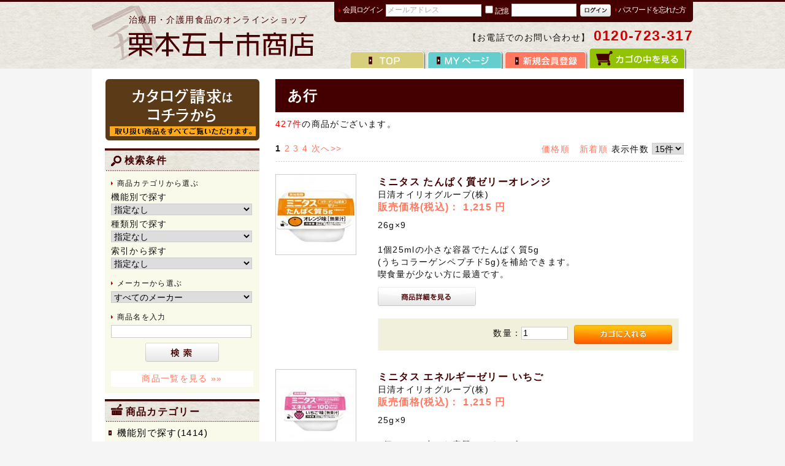

--- FILE ---
content_type: text/html; charset=UTF-8
request_url: https://isoiti-shop.com/products/list.php?category_id=71
body_size: 15222
content:
<?xml version="1.0" encoding="UTF-8"?>
<!DOCTYPE html PUBLIC "-//W3C//DTD XHTML 1.0 Transitional//EN" "http://www.w3.org/TR/xhtml1/DTD/xhtml1-transitional.dtd">
<html xmlns="http://www.w3.org/1999/xhtml" lang="ja" xml:lang="ja">
<head>
<meta http-equiv="Content-Type" content="text/html; charset=UTF-8" />
<meta http-equiv="Content-Script-Type" content="text/javascript" />
<meta http-equiv="Content-Style-Type" content="text/css" />
<link rel="stylesheet" href="/user_data/packages/isoiti/css/import.css" type="text/css" media="all" />
<link rel="alternate" type="application/rss+xml" title="RSS" href="http://isoiti-shop.com/rss/" />
<link rel="shortcut icon" href="favicon.ico" type="image/vnd.microsoft.icon">
<script type="text/javascript" src="/js/css.js"></script>
<script type="text/javascript" src="/js/navi.js"></script>
<script type="text/javascript" src="/js/win_op.js"></script>
<script type="text/javascript" src="/js/site.js"></script>
<script type="text/javascript" src="/js/jquery-1.4.2.min.js"></script>
<title>
あ行｜
いそいちショップ
</title>

<script type="text/javascript">//<![CDATA[
    var productsClassCategories = {"2865":{"__unselected":{"__unselected":{"name":"\u9078\u629e\u3057\u3066\u304f\u3060\u3055\u3044","product_class_id":"2878","product_type":"1"}},"__unselected2":{"#":{"classcategory_id2":null,"name":"","stock_find":true,"price01":"","price02":"1,215","point":"0","product_code":"00142921","product_class_id":"2878","product_type":"1"}}},"2861":{"__unselected":{"__unselected":{"name":"\u9078\u629e\u3057\u3066\u304f\u3060\u3055\u3044","product_class_id":"2874","product_type":"1"}},"__unselected2":{"#":{"classcategory_id2":null,"name":"","stock_find":true,"price01":"","price02":"1,215","point":"0","product_code":"00142923","product_class_id":"2874","product_type":"1"}}},"2837":{"__unselected":{"__unselected":{"name":"\u9078\u629e\u3057\u3066\u304f\u3060\u3055\u3044","product_class_id":"2849","product_type":"1"}},"__unselected2":{"#":{"classcategory_id2":null,"name":"","stock_find":true,"price01":"","price02":"550","point":"0","product_code":"00139140","product_class_id":"2849","product_type":"1"}}},"2836":{"__unselected":{"__unselected":{"name":"\u9078\u629e\u3057\u3066\u304f\u3060\u3055\u3044","product_class_id":"2848","product_type":"1"}},"__unselected2":{"#":{"classcategory_id2":null,"name":"","stock_find":true,"price01":"","price02":"550","point":"0","product_code":"00152980","product_class_id":"2848","product_type":"1"}}},"2766":{"__unselected":{"__unselected":{"name":"\u9078\u629e\u3057\u3066\u304f\u3060\u3055\u3044","product_class_id":"2776","product_type":"1"}},"__unselected2":{"#":{"classcategory_id2":null,"name":"","stock_find":true,"price01":"","price02":"6,048","point":"0","product_code":"00146380","product_class_id":"2776","product_type":"1"}}},"2764":{"__unselected":{"__unselected":{"name":"\u9078\u629e\u3057\u3066\u304f\u3060\u3055\u3044","product_class_id":"2774","product_type":"1"}},"__unselected2":{"#":{"classcategory_id2":null,"name":"","stock_find":true,"price01":"","price02":"5,940","point":"0","product_code":"00133351","product_class_id":"2774","product_type":"1"}}},"2647":{"__unselected":{"__unselected":{"name":"\u9078\u629e\u3057\u3066\u304f\u3060\u3055\u3044","product_class_id":"2657","product_type":"1"}},"__unselected2":{"#":{"classcategory_id2":null,"name":"","stock_find":true,"price01":"","price02":"2,408","point":"0","product_code":"00051530","product_class_id":"2657","product_type":"1"}}},"2629":{"__unselected":{"__unselected":{"name":"\u9078\u629e\u3057\u3066\u304f\u3060\u3055\u3044","product_class_id":"2639","product_type":"1"}},"__unselected2":{"#":{"classcategory_id2":null,"name":"","stock_find":true,"price01":"","price02":"265","point":"0","product_code":"00106850","product_class_id":"2639","product_type":"1"}}},"2482":{"__unselected":{"__unselected":{"name":"\u9078\u629e\u3057\u3066\u304f\u3060\u3055\u3044","product_class_id":"2491","product_type":"1"}},"__unselected2":{"#":{"classcategory_id2":null,"name":"","stock_find":true,"price01":"","price02":"217","point":"0","product_code":"00128372","product_class_id":"2491","product_type":"1"}}},"2481":{"__unselected":{"__unselected":{"name":"\u9078\u629e\u3057\u3066\u304f\u3060\u3055\u3044","product_class_id":"2490","product_type":"1"}},"__unselected2":{"#":{"classcategory_id2":null,"name":"","stock_find":true,"price01":"","price02":"217","point":"0","product_code":"00128371","product_class_id":"2490","product_type":"1"}}},"2480":{"__unselected":{"__unselected":{"name":"\u9078\u629e\u3057\u3066\u304f\u3060\u3055\u3044","product_class_id":"2489","product_type":"1"}},"__unselected2":{"#":{"classcategory_id2":null,"name":"","stock_find":true,"price01":"","price02":"386","point":"0","product_code":"00128373","product_class_id":"2489","product_type":"1"}}},"2478":{"__unselected":{"__unselected":{"name":"\u9078\u629e\u3057\u3066\u304f\u3060\u3055\u3044","product_class_id":"2487","product_type":"1"}},"__unselected2":{"#":{"classcategory_id2":null,"name":"","stock_find":true,"price01":"","price02":"308","point":"0","product_code":"00128370","product_class_id":"2487","product_type":"1"}}},"2475":{"__unselected":{"__unselected":{"name":"\u9078\u629e\u3057\u3066\u304f\u3060\u3055\u3044","product_class_id":"2484","product_type":"1"}},"__unselected2":{"#":{"classcategory_id2":null,"name":"","stock_find":true,"price01":"","price02":"3,119","point":"0","product_code":"00133350","product_class_id":"2484","product_type":"1"}}},"2385":{"__unselected":{"__unselected":{"name":"\u9078\u629e\u3057\u3066\u304f\u3060\u3055\u3044","product_class_id":"2393","product_type":"1"}},"__unselected2":{"#":{"classcategory_id2":null,"name":"","stock_find":true,"price01":"","price02":"3,960","point":"0","product_code":"00112850","product_class_id":"2393","product_type":"1"}}},"2278":{"__unselected":{"__unselected":{"name":"\u9078\u629e\u3057\u3066\u304f\u3060\u3055\u3044","product_class_id":"2286","product_type":"1"}},"__unselected2":{"#":{"classcategory_id2":null,"name":"","stock_find":true,"price01":"","price02":"520","point":"0","product_code":"00098360","product_class_id":"2286","product_type":"1"}}}};function fnOnLoad(){fnSetClassCategories(document.product_form2865);fnSetClassCategories(document.product_form2861);fnSetClassCategories(document.product_form2837);fnSetClassCategories(document.product_form2836);fnSetClassCategories(document.product_form2766);fnSetClassCategories(document.product_form2764);fnSetClassCategories(document.product_form2647);fnSetClassCategories(document.product_form2629);fnSetClassCategories(document.product_form2482);fnSetClassCategories(document.product_form2481);fnSetClassCategories(document.product_form2480);fnSetClassCategories(document.product_form2478);fnSetClassCategories(document.product_form2475);fnSetClassCategories(document.product_form2385);fnSetClassCategories(document.product_form2278);}
    $(function(){
        fnOnLoad(); 
    });
//]]>
</script>

<script type="text/javascript">
$(document).ready(
function() {
	$(function () {
		$('#pagetop a').click(function () {
			$('body,html').animate({
				scrollTop: 0
			}, 800);
			return false;
		});
	});
}
);
</script>


<!-- ▼Google Analytics スタート -->
<script type="text/javascript">
var _gaq = _gaq || [];
_gaq.push(['_setAccount', 'UA-28256993-1']);
_gaq.push(['_trackPageview']);

(function() {
var ga = document.createElement('script'); ga.type = 'text/javascript'; ga.async = true;
ga.src = ('https:' == document.location.protocol ? 'https://ssl' : 'http://www') + '.google-analytics.com/ga.js';
var s = document.getElementsByTagName('script')[0]; s.parentNode.insertBefore(ga, s);
})();
</script>
<!-- ▲Google Analytics エンド -->

</head>

<!-- ▼BODY部 スタート -->
<body>


<noscript>
    <p>JavaScript を有効にしてご利用下さい.</p>
</noscript>

<div class="frame_outer">
    <a name="top" id="top"></a>

                            <!--▼HEADER-->
<div id="header_wrap">
    <div id="header" class="clearfix">
        <div id="logo_area">
            <p id="site_description">治療用・介護用食品のオンラインショップ</p>
            <h1>
                <a href="/"><img src="/user_data/packages/isoiti/img/common/logo.gif" alt="栗本五十市商店オンラインショップ" /><span>いそいちショップ/商品一覧ページ</span></a>
            </h1>
        </div>
        <div id="header_utility">
            <div id="headerInternalColumn">
                                                                            <!-- ▼【ヘッダー】ログイン -->
                                            <script type="text/javascript">//<![CDATA[
    $(function(){
        var $login_email = $('#header_login_area input[name=login_email]');

        if (!$login_email.val()) {
            $login_email
                .val('メールアドレス')
                .css('color', '#AAA');
        }

        $login_email
            .focus(function() {
                if ($(this).val() == 'メールアドレス') {
                    $(this).val('')
                           .css('color', '#000');
                }
            })
            .blur(function() {
                if (!$(this).val()) {
                    $(this).val('メールアドレス')
                           .css('color', '#AAA');
                }
            });

        $('#header_login_form').submit(function() {
            if (!$login_email.val()
                || $login_email.val() == 'メールアドレス') {
                if ($('#header_login_area input[name=login_pass]').val()) {
                    alert('メールアドレス/パスワードを入力して下さい。');
                }
                return false;
            }
            return true;
        });
    });
//]]>
</script>
<div class="bloc_outer">
    <div id="header_login_area" class="clearfix">
        <form name="header_login_form" id="header_login_form" method="post" action="https://isoiti-shop.com/frontparts/login_check.php" onsubmit="return fnCheckLogin('header_login_form')">
        <input type="hidden" name="mode" value="login" />
        <input type="hidden" name="transactionid" value="f7ac258ec7aa3373a28971493cbbaefe811c9fd9" />
        <input type="hidden" name="url" value="/products/list.php?category_id=71" />
        <div class="bloc_body clearfix">
                            <ul class="formlist clearfix">
                    <li class="mail">
                        <span class="member">会員ログイン</span><input type="text" class="box150" name="login_email" value="" style="ime-mode: disabled;" title="メールアドレスを入力して下さい" />
                    </li>
                    <li class="login_memory">
                        <input type="checkbox" name="login_memory" id="header_login_memory" value="1"  /><label for="header_login_memory"><span>記憶</span></label>
                    </li>
                    <li class="password"><input type="password" class="box100" name="login_pass" title="パスワードを入力して下さい" /></li>
                    <li class="btn">
                        <input type="image" onmouseover="chgImgImageSubmit('/user_data/packages/isoiti/img/common/btn_header_login_on.jpg',this)" onmouseout="chgImgImageSubmit('/user_data/packages/isoiti/img/common/btn_header_login.jpg',this)" src="/user_data/packages/isoiti/img/common/btn_header_login.jpg" />
                    </li>
                    <li class="forgot">
                        <a href="https://isoiti-shop.com/forgot/" onclick="win01('https://isoiti-shop.com/forgot/','forget','600','400'); return false;" target="_blank">パスワードを忘れた方</a>
                    </li>
                </ul>

                    </div>
        </form>
    </div>
</div>
                                        <!-- ▲【ヘッダー】ログイン -->
                                                                    </div>

            <div id="header_tel">
                <p style="text-align:right;">【お電話でのお問い合わせ】 <span style="font-size:170%;font-weight:bold;color:#cc0000;">0120-723-317</span></p>
            </div>

            <div id="header_navi">
                <ul>
                    <li class="gotop">
                        <a href="/" onmouseover="chgImg('/user_data/packages/isoiti/img/common/btn_header_top_on.jpg','gotop');" onmouseout="chgImg('/user_data/packages/isoiti/img/common/btn_header_top.jpg','gotop');"><img src="/user_data/packages/isoiti/img/common/btn_header_top.jpg" alt="TOP" name="gotop" id="gotop" /></a>
                    </li>
                    <li class="mypage">
                        <a href="https://isoiti-shop.com/mypage/login.php" onmouseover="chgImg('/user_data/packages/isoiti/img/common/btn_header_mypage_on.jpg','mypage');" onmouseout="chgImg('/user_data/packages/isoiti/img/common/btn_header_mypage.jpg','mypage');"><img src="/user_data/packages/isoiti/img/common/btn_header_mypage.jpg" alt="MYページ" name="mypage" id="mypage" /></a>
                    </li>
                    <li class="entry">
                        <a href="/entry/kiyaku.php" onmouseover="chgImg('/user_data/packages/isoiti/img/common/btn_header_entry_on.jpg','entry');" onmouseout="chgImg('/user_data/packages/isoiti/img/common/btn_header_entry.jpg','entry');"><img src="/user_data/packages/isoiti/img/common/btn_header_entry.jpg" alt="会員登録" name="entry" id="entry" /></a>
                    </li>
                    <li>
                        <a href="/cart/" onmouseover="chgImg('/user_data/packages/isoiti/img/common/btn_header_cart_on.jpg','cartin');" onmouseout="chgImg('/user_data/packages/isoiti/img/common/btn_header_cart.jpg','cartin');"><img src="/user_data/packages/isoiti/img/common/btn_header_cart.jpg" alt="カゴの中を見る" name="cartin" id="cartin" /></a>
                    </li>
                </ul>
            </div>
        </div>
    </div>
</div>
<!--▲HEADER-->        
        <div id="container" class="clearfix">

                        
                            <div id="leftcolumn" class="side_column">
                                                    <!-- ▼バナー01 -->
                                            <div class="bloc_outer">
<div id="banner01">
    <a href="https://isoiti-shop.com/contact/" onmouseover="chgImg('/user_data/packages/isoiti/img/banner/bnr_side_go-catalog_on.gif','bnr_side_go-catalog');" onmouseout="chgImg('/user_data/packages/isoiti/img/banner/bnr_side_go-catalog.gif','bnr_side_go-catalog');">
        <img src="/user_data/packages/isoiti/img/banner/bnr_side_go-catalog.gif" alt="カタログ請求はコチラ" id="bnr_side_go-catalog" name="bnr_side_go-catalog" />
    </a>
</div>
</div>                                        <!-- ▲バナー01 -->
                                    <!-- ▼商品検索 -->
                                            <div class="bloc_outer">
    <div id="search_area">
    <h2><span class="search-title"><img src="/user_data/packages/isoiti/img/icon/ico_search.gif" alt="検索アイコン" />検索条件</span></h2>
        <div class="bloc_body">
            <!--検索フォーム-->
            <form name="search_form" id="search_form" method="get" action="/products/list.php">
            <input type="hidden" name="transactionid" value="f7ac258ec7aa3373a28971493cbbaefe811c9fd9" />
            <dl class="formlist">
                <dt>商品カテゴリから選ぶ</dt>
                <dd><input type="hidden" name="mode" value="search" />
                機能別で探す<br />
                <select name="category_id1" class="box145">
                    <option label="指定なし" value="">指定なし</option>
                    
                </select>
                <br />
                種類別で探す<br />
                <select name="category_id2" class="box145">
                    <option label="指定なし" value="">指定なし</option>
                    
                </select>
                <br />
                索引から探す<br />
                <select name="category_id3" class="box145">
                    <option label="指定なし" value="">指定なし</option>
                    
                </select>
                </dd>
            </dl>
            <dl class="formlist">
                                <dt>メーカーから選ぶ</dt>
                <dd><select name="maker_id" class="box145">
                    <option label="すべてのメーカー" value="">すべてのメーカー</option>
                    <option label="一丸ファルコス㈱" value="93">一丸ファルコス㈱</option>
<option label="㈲小島米菓" value="92">㈲小島米菓</option>
<option label="チチヤス㈱" value="91">チチヤス㈱</option>
<option label="マルハニチロ(株)" value="90">マルハニチロ(株)</option>
<option label="(株)ハーバー研究所" value="89">(株)ハーバー研究所</option>
<option label="名糖産業(株)" value="87">名糖産業(株)</option>
<option label="(株)ミサワ食品" value="86">(株)ミサワ食品</option>
<option label="㈱栗本五十市商店" value="85">㈱栗本五十市商店</option>
<option label="ハインツ日本(株)" value="84">ハインツ日本(株)</option>
<option label="(株)宇治園" value="82">(株)宇治園</option>
<option label="ブレッシングフェバー㈱" value="81">ブレッシングフェバー㈱</option>
<option label="盛田㈱" value="77">盛田㈱</option>
<option label="ヤマサちくわ(株)" value="73">ヤマサちくわ(株)</option>
<option label="すぐる食品(株)" value="72">すぐる食品(株)</option>
<option label="太陽化学(株)" value="71">太陽化学(株)</option>
<option label="イーエヌ大塚製薬㈱" value="70">イーエヌ大塚製薬㈱</option>
<option label="第一商事(株)" value="69">第一商事(株)</option>
<option label="(株)いかるが牛乳" value="68">(株)いかるが牛乳</option>
<option label="(株)タカキヘルスケアフーズ" value="67">(株)タカキヘルスケアフーズ</option>
<option label="(株)レシピ計画" value="66">(株)レシピ計画</option>
<option label="三島食品(株)" value="64">三島食品(株)</option>
<option label="(株)マルハチ村松" value="62">(株)マルハチ村松</option>
<option label="マルサンアイ(株)" value="60">マルサンアイ(株)</option>
<option label="ヘルシーフード(株)" value="56">ヘルシーフード(株)</option>
<option label="ホリカフーズ(株)" value="58">ホリカフーズ(株)</option>
<option label="ボーソー油脂(株)" value="59">ボーソー油脂(株)</option>
<option label="フジッコ(株)" value="55">フジッコ(株)</option>
<option label="マニハ食品(株)" value="63">マニハ食品(株)</option>
<option label="バランス(株)" value="53">バランス(株)</option>
<option label="ハウスウェルネスフーズ(株)" value="52">ハウスウェルネスフーズ(株)</option>
<option label="ハウス食品(株)" value="51">ハウス食品(株)</option>
<option label="バイオテックジャパン(株)" value="50">バイオテックジャパン(株)</option>
<option label="ネスレ日本(株)" value="49">ネスレ日本(株)</option>
<option label="ニュートリー(株)" value="48">ニュートリー(株)</option>
<option label="日清オイリオグループ(株)" value="47">日清オイリオグループ(株)</option>
<option label="トノハタ(株)" value="46">トノハタ(株)</option>
<option label="太陽ラボ(株)" value="44">太陽ラボ(株)</option>
<option label="(株)トーニチ" value="43">(株)トーニチ</option>
<option label="(株)大冷" value="41">(株)大冷</option>
<option label="サラヤ(株)" value="37">サラヤ(株)</option>
<option label="(株)グンプン" value="35">(株)グンプン</option>
<option label="木徳神糧(株)" value="34">木徳神糧(株)</option>
<option label="カネテツデリカフーズ(株)" value="32">カネテツデリカフーズ(株)</option>
<option label="カセイ食品(株)" value="30">カセイ食品(株)</option>
<option label="カゴメ(株)" value="29">カゴメ(株)</option>
<option label="(有)オトコーポレーション" value="28">(有)オトコーポレーション</option>
<option label="(株)大塚製薬工場" value="26">(株)大塚製薬工場</option>
<option label="大塚食品(株)" value="25">大塚食品(株)</option>
<option label="大塚製薬(株)" value="24">大塚製薬(株)</option>
<option label="大島食品工業(株)" value="23">大島食品工業(株)</option>
<option label="(株)梅屋" value="19">(株)梅屋</option>
<option label="味の素(株)" value="14">味の素(株)</option>
<option label="旭松食品(株)" value="12">旭松食品(株)</option>
<option label="アイクレオ(株)" value="11">アイクレオ(株)</option>
<option label="アイドゥ(株)" value="10">アイドゥ(株)</option>
<option label="(株)クリニコ" value="9">(株)クリニコ</option>
<option label="林兼産業(株)" value="7">林兼産業(株)</option>
<option label="味の素冷凍食品(株)" value="6">味の素冷凍食品(株)</option>
<option label="キユーピー(株)" value="5">キユーピー(株)</option>
<option label="(株)明治" value="4">(株)明治</option>
<option label="(株)フードケア" value="3">(株)フードケア</option>
<option label="キッセイ薬品工業(株)" value="2">キッセイ薬品工業(株)</option>

                </select>
                </dd>
            </dl>
            <dl class="formlist">
                                <dt>商品名を入力</dt>
                <dd><input type="text" name="name" class="box140" maxlength="50" value="" /></dd>
            </dl>
            <p class="btn"><input type="image" onmouseover="chgImgImageSubmit('/user_data/packages/isoiti/img/button/btn_bloc_search_on.jpg',this)" onmouseout="chgImgImageSubmit('/user_data/packages/isoiti/img/button/btn_bloc_search.jpg',this)" src="/user_data/packages/isoiti/img/button/btn_bloc_search.jpg" alt="検索" name="search" /></p>
            </form>
<div style="margin-top:15px;">
<a style="display:block;padding:3px;text-align:center;background-color:#FFF;" href="/products/list.php">商品一覧を見る&#160;&#187;&#187;</a>
</div>
        </div>
    </div>
</div>
                                        <!-- ▲商品検索 -->
                                    <!-- ▼カテゴリ -->
                                            <!--
<script type="text/javascript">//<![CDATA[
    $(function(){
        $('#category_area li.level1:last').css('border-bottom', 'none');
    });
//]]>
</script>
-->
<div class="bloc_outer">
    <div id="category_area">
        <div class="bloc_body">
            <h2 class="cat-title"><img src="/user_data/packages/isoiti/img/icon/ico_category.gif" alt="商品カテゴリーアイコン" />商品カテゴリー</h2>
            <ul id="categorytree"><li class="level1"><a href="/products/list.php?category_id=1">機能別で探す(1414)</a></li><li class="level1"><a href="/products/list.php?category_id=1">機能別で探す(1414)</a></li><li class="level1"><a href="/products/list.php?category_id=1">機能別で探す(1414)</a></li><li class="level1"><a href="/products/list.php?category_id=1">機能別で探す(1414)</a></li><li class="level1"><a href="/products/list.php?category_id=2">種類別で探す(1422)</a></li><li class="level1"><a href="/products/list.php?category_id=2">種類別で探す(1422)</a></li><li class="level1"><a href="/products/list.php?category_id=2">種類別で探す(1422)</a></li><li class="level1"><a href="/products/list.php?category_id=2">種類別で探す(1422)</a></li><li class="level1"><a href="/products/list.php?category_id=3">索引から探す(1427)</a></li><li class="level1"><a href="/products/list.php?category_id=3">索引から探す(1427)</a></li><li class="level1"><a href="/products/list.php?category_id=3">索引から探す(1427)</a></li><li class="level1"><a href="/products/list.php?category_id=3">索引から探す(1427)</a><ul><li class="level2 onmark"><a href="/products/list.php?category_id=71" class="onlink">あ行(427)</a></li><li class="level2 onmark"><a href="/products/list.php?category_id=71" class="onlink">あ行(427)</a></li><li class="level2"><a href="/products/list.php?category_id=72">か行(186)</a></li><li class="level2"><a href="/products/list.php?category_id=73">さ行(133)</a></li><li class="level2"><a href="/products/list.php?category_id=73">さ行(133)</a></li><li class="level2"><a href="/products/list.php?category_id=74">た行(128)</a></li><li class="level2"><a href="/products/list.php?category_id=75">な行(62)</a></li><li class="level2"><a href="/products/list.php?category_id=76">は行(168)</a></li><li class="level2"><a href="/products/list.php?category_id=77">ま行(152)</a></li><li class="level2"><a href="/products/list.php?category_id=77">ま行(152)</a></li><li class="level2"><a href="/products/list.php?category_id=78">や行(129)</a></li><li class="level2"><a href="/products/list.php?category_id=79">ら行(44)</a></li><li class="level2"><a href="/products/list.php?category_id=80">わ行(15)</a></li></ul></li><li class="level1"><a href="/maker/index.php">メーカー一覧から探す&#160;&#187;&#187;</a></li></ul>
        </div>
    </div>
</div>
                                        <!-- ▲カテゴリ -->
                                    <!-- ▼バナー02 -->
                                            <div class="bloc_outer">
<div id="banner02">
    <a href="/nutrition/" onmouseover="chgImg('/user_data/packages/isoiti/img/banner/bnr_side_nutrition_on.jpg','bnr_side_nutrition');" onmouseout="chgImg('/user_data/packages/isoiti/img/banner/bnr_side_nutrition.jpg','bnr_side_nutrition');">
        <img  style="margin-bottom:5px;" src="/user_data/packages/isoiti/img/banner/bnr_side_nutrition.jpg" alt="栄養豆知識" id="bnr_side_nutrition" name="bnr_side_nutrition" />
    </a>
    <a href="http://ameblo.jp/isoiti/" target="_blank" onmouseover="chgImg('/user_data/packages/isoiti/img/banner/bnr_side_column_on.jpg','bnr_side_column');" onmouseout="chgImg('/user_data/packages/isoiti/img/banner/bnr_side_column.jpg','bnr_side_column');">
        <img src="/user_data/packages/isoiti/img/banner/bnr_side_column.jpg" alt="栄養士コラム" id="bnr_side_column" name="bnr_side_column" />
    </a>
</div>
</div>                                        <!-- ▲バナー02 -->
                                    <!-- ▼利用ガイド -->
                                            <div class="bloc_outer">
    <div id="guide_area" class="bloc_body">
        <ul class="button_like"><li><!--            <a href="/abouts/" class="">当サイトについて</a></li> --><a href="/usage/" class="" >ご利用ガイド</a></li><li><a href="https://isoiti-shop.com/contact/" class="">お問い合わせ／カタログ請求</a></li><li><a href="/order/" class="">特定商取引に関する表記</a></li><li><a href="/guide/privacy.php" class="">プライバシーポリシー</a></li></ul>
        <div style="height: 0px; overflow: hidden;"></div>    </div>
</div>                                        <!-- ▲利用ガイド -->
                                    <!-- ▼カレンダー -->
                                            <div class="bloc_outer">
    <div id="calender_area">
    <h2 class="cal-title"><img src="/user_data/packages/isoiti/img/icon/ico_calendar.gif" alt="カレンダー" />カレンダー</h2>
        <div class="bloc_body">
                                                                                        <table>
                            <caption class="month">2026年1月の定休日</caption>
                            <thead><tr><th>日</th><th>月</th><th>火</th><th>水</th><th>木</th><th>金</th><th>土</th></tr></thead>
                                                                <tr>
                                                                            <td></td>
                                                                                                                                                            <td></td>
                                                                                                                                                            <td></td>
                                                                                                                                                            <td></td>
                                                                                                                                                            <td class="off">1</td>
                                                                                                                                                            <td class="off">2</td>
                                                                                                                                                            <td class="off">3</td>
                                                                            </tr>
                                                                                                    <tr>
                                                                            <td class="off">4</td>
                                                                                                                                                            <td>5</td>
                                                                                                                                                            <td>6</td>
                                                                                                                                                            <td>7</td>
                                                                                                                                                            <td>8</td>
                                                                                                                                                            <td>9</td>
                                                                                                                                                            <td class="off">10</td>
                                                                            </tr>
                                                                                                    <tr>
                                                                            <td class="off">11</td>
                                                                                                                                                            <td class="off">12</td>
                                                                                                                                                            <td>13</td>
                                                                                                                                                            <td>14</td>
                                                                                                                                                            <td>15</td>
                                                                                                                                                            <td>16</td>
                                                                                                                                                            <td class="off">17</td>
                                                                            </tr>
                                                                                                    <tr>
                                                                            <td class="off">18</td>
                                                                                                                                                            <td>19</td>
                                                                                                                                                            <td>20</td>
                                                                                                                                                            <td>21</td>
                                                                                                                                                            <td>22</td>
                                                                                                                                                            <td>23</td>
                                                                                                                                                            <td class="off">24</td>
                                                                            </tr>
                                                                                                    <tr>
                                                                            <td class="off">25</td>
                                                                                                                                                            <td>26</td>
                                                                                                                                                            <td>27</td>
                                                                                                                                                            <td>28</td>
                                                                                                                                                            <td>29</td>
                                                                                                                                                            <td>30</td>
                                                                                                                                                            <td class="off">31</td>
                                                                            </tr>
                                                                        </table>
                                                                                                        <table>
                            <caption class="month">2026年2月の定休日</caption>
                            <thead><tr><th>日</th><th>月</th><th>火</th><th>水</th><th>木</th><th>金</th><th>土</th></tr></thead>
                                                                <tr>
                                                                            <td class="off">1</td>
                                                                                                                                                            <td>2</td>
                                                                                                                                                            <td>3</td>
                                                                                                                                                            <td>4</td>
                                                                                                                                                            <td>5</td>
                                                                                                                                                            <td>6</td>
                                                                                                                                                            <td class="off">7</td>
                                                                            </tr>
                                                                                                    <tr>
                                                                            <td class="off">8</td>
                                                                                                                                                            <td>9</td>
                                                                                                                                                            <td>10</td>
                                                                                                                                                            <td class="off">11</td>
                                                                                                                                                            <td>12</td>
                                                                                                                                                            <td>13</td>
                                                                                                                                                            <td class="off">14</td>
                                                                            </tr>
                                                                                                    <tr>
                                                                            <td class="off">15</td>
                                                                                                                                                            <td>16</td>
                                                                                                                                                            <td>17</td>
                                                                                                                                                            <td>18</td>
                                                                                                                                                            <td>19</td>
                                                                                                                                                            <td>20</td>
                                                                                                                                                            <td class="off">21</td>
                                                                            </tr>
                                                                                                    <tr>
                                                                            <td class="off">22</td>
                                                                                                                                                            <td class="off">23</td>
                                                                                                                                                            <td>24</td>
                                                                                                                                                            <td>25</td>
                                                                                                                                                            <td>26</td>
                                                                                                                                                            <td>27</td>
                                                                                                                                                            <td class="off">28</td>
                                                                            </tr>
                                                                        </table>
                                        <p class="information">※赤字は休業日です</p>
        </div>

    </div>
</div>
                                        <!-- ▲カレンダー -->
                                    <!-- ▼外部リンク -->
                                            <div class="bloc_outer">
    <div id="cart_area">
    <h2 class="cart-title">リンク</h2>
        <div class="bloc_body">
            <div style="background-color:#FAFAEB;padding:10px;">
                <a href="http://www.japitalfoods.jp/" target="_blank" />全国病院用食材卸売業協同組合</a>
            </div>
        </div>
    </div>
</div>                                        <!-- ▲外部リンク -->
                                            </div>
                
                <div 
                                                id="two_maincolumn_right"
                                        class="main_column"
        >
                                    
                        <script type="text/javascript" src="/js/products.js"></script>
<script type="text/javascript">//<![CDATA[
function fnSetClassCategories(form, classcat_id2_selected) {
    var $form = $(form);
    var product_id = $form.find('input[name=product_id]').val();
    var $sele1 = $form.find('select[name=classcategory_id1]');
    var $sele2 = $form.find('select[name=classcategory_id2]');
    setClassCategories($form, product_id, $sele1, $sele2, classcat_id2_selected);
}
// 並び順を変更
function fnChangeOrderby(orderby) {
    fnSetVal('orderby', orderby);
    fnSetVal('pageno', 1);
    fnSubmit();
}
// 表示件数を変更
function fnChangeDispNumber(dispNumber) {
    fnSetVal('disp_number', dispNumber);
    fnSetVal('pageno', 1);
    fnSubmit();
}
// カゴに入れる
function fnInCart(productForm) {
    var product_id = productForm["product_id"].value;
    fnChangeAction("?#product" + product_id);
    if (productForm["classcategory_id1"]) {
        fnSetVal("classcategory_id1", productForm["classcategory_id1"].value);
    }
    if (productForm["classcategory_id2"]) {
        fnSetVal("classcategory_id2", productForm["classcategory_id2"].value);
    }
    fnSetVal("quantity", productForm["quantity"].value);
    fnSetVal("product_id", productForm["product_id"].value);
    fnSetVal("product_class_id", productForm["product_class_id"].value);
    fnSubmit();
}
//]]>
</script>

<!--▼CONTENTS-->
<div id="undercolumn">
    <form name="form1" id="form1" method="get" action="?">
        <input type="hidden" name="transactionid" value="f7ac258ec7aa3373a28971493cbbaefe811c9fd9" />
        <input type="hidden" name="mode" value="" />
        <input type="hidden" name="category_id" value="71" />
        <input type="hidden" name="category_id1" value="" />
        <input type="hidden" name="category_id2" value="" />
        <input type="hidden" name="category_id3" value="" />
        <input type="hidden" name="maker_id" value="0" />
        <input type="hidden" name="name" value="" />
                        <input type="hidden" name="orderby" value="" />
        <input type="hidden" name="disp_number" value="15" />
        <input type="hidden" name="pageno" value="" />
                        <input type="hidden" name="product_id" value="" />
        <input type="hidden" name="classcategory_id1" value="" />
        <input type="hidden" name="classcategory_id2" value="" />
        <input type="hidden" name="product_class_id" value="" />
        <input type="hidden" name="quantity" value="" />
                <input type="hidden" name="rnd" value="tha" />
    </form>

    <!--★タイトル★-->
    <h2 class="title">
            あ行
        </h2>

    <!--▼検索条件-->
        <!--▲検索条件-->

    <!--▼ページナビ(本文)-->
        <!--▲ページナビ(本文)-->

    
                    <!--▼件数-->
            <div>
                <span class="attention">427件</span>の商品がございます。
            </div>
            <!--▲件数-->

            <!--▼ページナビ(上部)-->
            <form name="page_navi_top" id="page_navi_top" action="?">
                <input type="hidden" name="transactionid" value="f7ac258ec7aa3373a28971493cbbaefe811c9fd9" />
                        <div class="pagenumber_area clearfix">
            <div class="change">
                                    <a href="javascript:fnChangeOrderby('price');">価格順</a>
                &nbsp;
                                        <a href="javascript:fnChangeOrderby('date');">新着順</a>
                                表示件数
                <select name="disp_number" onchange="javascript:fnChangeDispNumber(this.value);">
                                                                        <option value="15" selected="selected" >15件</option>
                                                                                                <option value="30" >30件</option>
                                                                                                <option value="50" >50件</option>
                                                            </select>
            </div>
            <div class="navi"><li><strong>1</strong></li> <li><a href="?category_id=71&amp;pageno=2" onclick="fnNaviPage('2'); return false;">2</a></li> <li><a href="?category_id=71&amp;pageno=3" onclick="fnNaviPage('3'); return false;">3</a></li> <li><a href="?category_id=71&amp;pageno=4" onclick="fnNaviPage('4'); return false;">4</a></li> <a href="?category_id=71&amp;pageno=2" onclick="fnNaviPage('2'); return false;">次へ&gt;&gt;</a></div>
        </div>
                </form>

            <!--▲ページナビ(上部)-->
        
                        <!--▼商品-->
        <form name="product_form2865" action="?" onsubmit="return false;">
        <input type="hidden" name="transactionid" value="f7ac258ec7aa3373a28971493cbbaefe811c9fd9" />
        <div class="list_area clearfix">
            <a name="product2865"></a>
            <div class="listphoto">
                <!--★画像★-->
                <a href="/products/detail.php?product_id=2865" class="over"><!--商品写真--><img src="/upload/save_image/06061020_68424271c370e.jpg" alt="ミニタス たんぱく質ゼリーオレンジ" class="picture" /></a>
            </div>

            <div class="listrightbloc">
                <!--▼商品ステータス-->
                                <!--▲商品ステータス-->

                <!--★商品名★-->
                <h3>
                    <a href="/products/detail.php?product_id=2865">ミニタス たんぱく質ゼリーオレンジ</a>
                </h3>
<!--★メーカー名★-->
日清オイリオグループ(株)
				<!--★価格★-->
                <div class="pricebox sale_price">
                    販売価格(税込)：
                    <span class="price">
                        <span id="price02_default_2865">
                                                            1,215
                                                    </span><span id="price02_dynamic_2865"></span>
                        円</span>
                </div>

                <!--★コメント★-->
                <div class="listcomment">26g×9<br />
<br />
1個25mlの小さな容器でたんぱく質5g<br />
(うちコラーゲンペプチド5g)を補給できます。<br />
喫食量が少ない方に最適です。</div>

                <!--★商品詳細を見る★-->
                <div class="detail_btn">
                                        <a href="/products/detail.php?product_id=2865" onmouseover="chgImg('/user_data/packages/isoiti/img/button/btn_detail_on.jpg','detail2865');" onmouseout="chgImg('/user_data/packages/isoiti/img/button/btn_detail.jpg','detail2865');">
                    <img src="/user_data/packages/isoiti/img/button/btn_detail.jpg" alt="商品詳細を見る" name="detail2865" id="detail2865" /></a>
                </div>

                <!--▼買い物かご-->
                <input type="hidden" name="product_id" value="2865" />
                <input type="hidden" name="product_class_id" id="product_class_id2865" value="2878" />

                <div class="cart_area clearfix">
                                                                    <div class="cartin clearfix">
                            <div class="quantity">
                                数量：<input type="text" name="quantity" class="box" value="1" maxlength="9" style="" />
                                                            </div>
                            <div class="cartin_btn">
                                <!--★カゴに入れる★-->
                                <div id="cartbtn_default_2865">
                                    <input type="image" id="cart2865" src="/user_data/packages/isoiti/img/button/btn_cartin.jpg" alt="カゴに入れる" onclick="fnInCart(this.form); return false;" onmouseover="chgImg('/user_data/packages/isoiti/img/button/btn_cartin_on.jpg', this);" onmouseout="chgImg('/user_data/packages/isoiti/img/button/btn_cartin.jpg', this);" />
                                </div>
                                <div class="attention" id="cartbtn_dynamic_2865"></div>
                            </div>
                        </div>
                                    </div>
                <!--▲買い物かご-->
            </div>
        </div>
        </form>
        <!--▲商品-->

        
    
        
                        <!--▼商品-->
        <form name="product_form2861" action="?" onsubmit="return false;">
        <input type="hidden" name="transactionid" value="f7ac258ec7aa3373a28971493cbbaefe811c9fd9" />
        <div class="list_area clearfix">
            <a name="product2861"></a>
            <div class="listphoto">
                <!--★画像★-->
                <a href="/products/detail.php?product_id=2861" class="over"><!--商品写真--><img src="/upload/save_image/06061001_68423dd175cb9.jpg" alt="ミニタス エネルギーゼリー いちご" class="picture" /></a>
            </div>

            <div class="listrightbloc">
                <!--▼商品ステータス-->
                                <!--▲商品ステータス-->

                <!--★商品名★-->
                <h3>
                    <a href="/products/detail.php?product_id=2861">ミニタス エネルギーゼリー いちご</a>
                </h3>
<!--★メーカー名★-->
日清オイリオグループ(株)
				<!--★価格★-->
                <div class="pricebox sale_price">
                    販売価格(税込)：
                    <span class="price">
                        <span id="price02_default_2861">
                                                            1,215
                                                    </span><span id="price02_dynamic_2861"></span>
                        円</span>
                </div>

                <!--★コメント★-->
                <div class="listcomment">25g×9<br />
<br />
1個25mlの小さな容器でエネルギー100kcalと<br />
MCT6gを補給できます。喫食量が少ない方に最適です。</div>

                <!--★商品詳細を見る★-->
                <div class="detail_btn">
                                        <a href="/products/detail.php?product_id=2861" onmouseover="chgImg('/user_data/packages/isoiti/img/button/btn_detail_on.jpg','detail2861');" onmouseout="chgImg('/user_data/packages/isoiti/img/button/btn_detail.jpg','detail2861');">
                    <img src="/user_data/packages/isoiti/img/button/btn_detail.jpg" alt="商品詳細を見る" name="detail2861" id="detail2861" /></a>
                </div>

                <!--▼買い物かご-->
                <input type="hidden" name="product_id" value="2861" />
                <input type="hidden" name="product_class_id" id="product_class_id2861" value="2874" />

                <div class="cart_area clearfix">
                                                                    <div class="cartin clearfix">
                            <div class="quantity">
                                数量：<input type="text" name="quantity" class="box" value="1" maxlength="9" style="" />
                                                            </div>
                            <div class="cartin_btn">
                                <!--★カゴに入れる★-->
                                <div id="cartbtn_default_2861">
                                    <input type="image" id="cart2861" src="/user_data/packages/isoiti/img/button/btn_cartin.jpg" alt="カゴに入れる" onclick="fnInCart(this.form); return false;" onmouseover="chgImg('/user_data/packages/isoiti/img/button/btn_cartin_on.jpg', this);" onmouseout="chgImg('/user_data/packages/isoiti/img/button/btn_cartin.jpg', this);" />
                                </div>
                                <div class="attention" id="cartbtn_dynamic_2861"></div>
                            </div>
                        </div>
                                    </div>
                <!--▲買い物かご-->
            </div>
        </div>
        </form>
        <!--▲商品-->

        
    
        
                        <!--▼商品-->
        <form name="product_form2837" action="?" onsubmit="return false;">
        <input type="hidden" name="transactionid" value="f7ac258ec7aa3373a28971493cbbaefe811c9fd9" />
        <div class="list_area clearfix">
            <a name="product2837"></a>
            <div class="listphoto">
                <!--★画像★-->
                <a href="/products/detail.php?product_id=2837" class="over"><!--商品写真--><img src="/upload/save_image/11091644_654c8dc7d0279.jpg" alt="ゴロゴロ野菜のトマトソース(生パスタ付き)" class="picture" /></a>
            </div>

            <div class="listrightbloc">
                <!--▼商品ステータス-->
                                <!--▲商品ステータス-->

                <!--★商品名★-->
                <h3>
                    <a href="/products/detail.php?product_id=2837">ゴロゴロ野菜のトマトソース(生パスタ付き)</a>
                </h3>
<!--★メーカー名★-->
(有)オトコーポレーション
				<!--★価格★-->
                <div class="pricebox sale_price">
                    販売価格(税込)：
                    <span class="price">
                        <span id="price02_default_2837">
                                                            550
                                                    </span><span id="price02_dynamic_2837"></span>
                        円</span>
                </div>

                <!--★コメント★-->
                <div class="listcomment">美味しく体によいパスタソースです。</div>

                <!--★商品詳細を見る★-->
                <div class="detail_btn">
                                        <a href="/products/detail.php?product_id=2837" onmouseover="chgImg('/user_data/packages/isoiti/img/button/btn_detail_on.jpg','detail2837');" onmouseout="chgImg('/user_data/packages/isoiti/img/button/btn_detail.jpg','detail2837');">
                    <img src="/user_data/packages/isoiti/img/button/btn_detail.jpg" alt="商品詳細を見る" name="detail2837" id="detail2837" /></a>
                </div>

                <!--▼買い物かご-->
                <input type="hidden" name="product_id" value="2837" />
                <input type="hidden" name="product_class_id" id="product_class_id2837" value="2849" />

                <div class="cart_area clearfix">
                                                                    <div class="cartin clearfix">
                            <div class="quantity">
                                数量：<input type="text" name="quantity" class="box" value="1" maxlength="9" style="" />
                                                            </div>
                            <div class="cartin_btn">
                                <!--★カゴに入れる★-->
                                <div id="cartbtn_default_2837">
                                    <input type="image" id="cart2837" src="/user_data/packages/isoiti/img/button/btn_cartin.jpg" alt="カゴに入れる" onclick="fnInCart(this.form); return false;" onmouseover="chgImg('/user_data/packages/isoiti/img/button/btn_cartin_on.jpg', this);" onmouseout="chgImg('/user_data/packages/isoiti/img/button/btn_cartin.jpg', this);" />
                                </div>
                                <div class="attention" id="cartbtn_dynamic_2837"></div>
                            </div>
                        </div>
                                    </div>
                <!--▲買い物かご-->
            </div>
        </div>
        </form>
        <!--▲商品-->

        
    
        
                        <!--▼商品-->
        <form name="product_form2836" action="?" onsubmit="return false;">
        <input type="hidden" name="transactionid" value="f7ac258ec7aa3373a28971493cbbaefe811c9fd9" />
        <div class="list_area clearfix">
            <a name="product2836"></a>
            <div class="listphoto">
                <!--★画像★-->
                <a href="/products/detail.php?product_id=2836" class="over"><!--商品写真--><img src="/upload/save_image/11091638_654c8c5c6e869.jpg" alt="サーモンきのこのクリームパスタ(きしめん付き)" class="picture" /></a>
            </div>

            <div class="listrightbloc">
                <!--▼商品ステータス-->
                                <!--▲商品ステータス-->

                <!--★商品名★-->
                <h3>
                    <a href="/products/detail.php?product_id=2836">サーモンきのこのクリームパスタ(きしめん付き)</a>
                </h3>
<!--★メーカー名★-->
(有)オトコーポレーション
				<!--★価格★-->
                <div class="pricebox sale_price">
                    販売価格(税込)：
                    <span class="price">
                        <span id="price02_default_2836">
                                                            550
                                                    </span><span id="price02_dynamic_2836"></span>
                        円</span>
                </div>

                <!--★コメント★-->
                <div class="listcomment">もちもち食感の生麺にシャキシャキきのこと濃厚ソースで最後までおいしい。</div>

                <!--★商品詳細を見る★-->
                <div class="detail_btn">
                                        <a href="/products/detail.php?product_id=2836" onmouseover="chgImg('/user_data/packages/isoiti/img/button/btn_detail_on.jpg','detail2836');" onmouseout="chgImg('/user_data/packages/isoiti/img/button/btn_detail.jpg','detail2836');">
                    <img src="/user_data/packages/isoiti/img/button/btn_detail.jpg" alt="商品詳細を見る" name="detail2836" id="detail2836" /></a>
                </div>

                <!--▼買い物かご-->
                <input type="hidden" name="product_id" value="2836" />
                <input type="hidden" name="product_class_id" id="product_class_id2836" value="2848" />

                <div class="cart_area clearfix">
                                                                    <div class="cartin clearfix">
                            <div class="quantity">
                                数量：<input type="text" name="quantity" class="box" value="1" maxlength="9" style="" />
                                                            </div>
                            <div class="cartin_btn">
                                <!--★カゴに入れる★-->
                                <div id="cartbtn_default_2836">
                                    <input type="image" id="cart2836" src="/user_data/packages/isoiti/img/button/btn_cartin.jpg" alt="カゴに入れる" onclick="fnInCart(this.form); return false;" onmouseover="chgImg('/user_data/packages/isoiti/img/button/btn_cartin_on.jpg', this);" onmouseout="chgImg('/user_data/packages/isoiti/img/button/btn_cartin.jpg', this);" />
                                </div>
                                <div class="attention" id="cartbtn_dynamic_2836"></div>
                            </div>
                        </div>
                                    </div>
                <!--▲買い物かご-->
            </div>
        </div>
        </form>
        <!--▲商品-->

        
    
        
                        <!--▼商品-->
        <form name="product_form2766" action="?" onsubmit="return false;">
        <input type="hidden" name="transactionid" value="f7ac258ec7aa3373a28971493cbbaefe811c9fd9" />
        <div class="list_area clearfix">
            <a name="product2766"></a>
            <div class="listphoto">
                <!--★画像★-->
                <a href="/products/detail.php?product_id=2766" class="over"><!--商品写真--><img src="/upload/save_image/04221802_62626f1980b0e.jpg" alt="エネクイック　200g" class="picture" /></a>
            </div>

            <div class="listrightbloc">
                <!--▼商品ステータス-->
                                <!--▲商品ステータス-->

                <!--★商品名★-->
                <h3>
                    <a href="/products/detail.php?product_id=2766">エネクイック　200g</a>
                </h3>
<!--★メーカー名★-->
日清オイリオグループ(株)
				<!--★価格★-->
                <div class="pricebox sale_price">
                    販売価格(税込)：
                    <span class="price">
                        <span id="price02_default_2766">
                                                            6,048
                                                    </span><span id="price02_dynamic_2766"></span>
                        円</span>
                </div>

                <!--★コメント★-->
                <div class="listcomment">200g<br />
<br />
“食べたい”を叶える新しいMCT<br />
<br />
無味無臭のため食材の風味を損なわず無理なく簡単にエネルギーアップができます。<br />
エネクイックを混ぜた食材は口融け時に冷涼を感じさせ、時間をかけて食べても冷涼さを持続しながら食べることが出来ます。</div>

                <!--★商品詳細を見る★-->
                <div class="detail_btn">
                                        <a href="/products/detail.php?product_id=2766" onmouseover="chgImg('/user_data/packages/isoiti/img/button/btn_detail_on.jpg','detail2766');" onmouseout="chgImg('/user_data/packages/isoiti/img/button/btn_detail.jpg','detail2766');">
                    <img src="/user_data/packages/isoiti/img/button/btn_detail.jpg" alt="商品詳細を見る" name="detail2766" id="detail2766" /></a>
                </div>

                <!--▼買い物かご-->
                <input type="hidden" name="product_id" value="2766" />
                <input type="hidden" name="product_class_id" id="product_class_id2766" value="2776" />

                <div class="cart_area clearfix">
                                                                    <div class="cartin clearfix">
                            <div class="quantity">
                                数量：<input type="text" name="quantity" class="box" value="1" maxlength="9" style="" />
                                                            </div>
                            <div class="cartin_btn">
                                <!--★カゴに入れる★-->
                                <div id="cartbtn_default_2766">
                                    <input type="image" id="cart2766" src="/user_data/packages/isoiti/img/button/btn_cartin.jpg" alt="カゴに入れる" onclick="fnInCart(this.form); return false;" onmouseover="chgImg('/user_data/packages/isoiti/img/button/btn_cartin_on.jpg', this);" onmouseout="chgImg('/user_data/packages/isoiti/img/button/btn_cartin.jpg', this);" />
                                </div>
                                <div class="attention" id="cartbtn_dynamic_2766"></div>
                            </div>
                        </div>
                                    </div>
                <!--▲買い物かご-->
            </div>
        </div>
        </form>
        <!--▲商品-->

        
    
        
                        <!--▼商品-->
        <form name="product_form2764" action="?" onsubmit="return false;">
        <input type="hidden" name="transactionid" value="f7ac258ec7aa3373a28971493cbbaefe811c9fd9" />
        <div class="list_area clearfix">
            <a name="product2764"></a>
            <div class="listphoto">
                <!--★画像★-->
                <a href="/products/detail.php?product_id=2764" class="over"><!--商品写真--><img src="/upload/save_image/03031514_62205cc1647fe.png" alt="日清MCTオイル お粥にプラス 　900g" class="picture" /></a>
            </div>

            <div class="listrightbloc">
                <!--▼商品ステータス-->
                                <!--▲商品ステータス-->

                <!--★商品名★-->
                <h3>
                    <a href="/products/detail.php?product_id=2764">日清MCTオイル お粥にプラス 　900g</a>
                </h3>
<!--★メーカー名★-->
日清オイリオグループ(株)
				<!--★価格★-->
                <div class="pricebox sale_price">
                    販売価格(税込)：
                    <span class="price">
                        <span id="price02_default_2764">
                                                            5,940
                                                    </span><span id="price02_dynamic_2764"></span>
                        円</span>
                </div>

                <!--★コメント★-->
                <div class="listcomment">900g<br />
<br />
MCTオイルをさらに使いやすく!<br />
混ざりやすく、分離しにくいのでお粥や汁物・ミキサー食などのエネルギーアップに最適です。</div>

                <!--★商品詳細を見る★-->
                <div class="detail_btn">
                                        <a href="/products/detail.php?product_id=2764" onmouseover="chgImg('/user_data/packages/isoiti/img/button/btn_detail_on.jpg','detail2764');" onmouseout="chgImg('/user_data/packages/isoiti/img/button/btn_detail.jpg','detail2764');">
                    <img src="/user_data/packages/isoiti/img/button/btn_detail.jpg" alt="商品詳細を見る" name="detail2764" id="detail2764" /></a>
                </div>

                <!--▼買い物かご-->
                <input type="hidden" name="product_id" value="2764" />
                <input type="hidden" name="product_class_id" id="product_class_id2764" value="2774" />

                <div class="cart_area clearfix">
                                                                    <div class="cartin clearfix">
                            <div class="quantity">
                                数量：<input type="text" name="quantity" class="box" value="1" maxlength="9" style="" />
                                                            </div>
                            <div class="cartin_btn">
                                <!--★カゴに入れる★-->
                                <div id="cartbtn_default_2764">
                                    <input type="image" id="cart2764" src="/user_data/packages/isoiti/img/button/btn_cartin.jpg" alt="カゴに入れる" onclick="fnInCart(this.form); return false;" onmouseover="chgImg('/user_data/packages/isoiti/img/button/btn_cartin_on.jpg', this);" onmouseout="chgImg('/user_data/packages/isoiti/img/button/btn_cartin.jpg', this);" />
                                </div>
                                <div class="attention" id="cartbtn_dynamic_2764"></div>
                            </div>
                        </div>
                                    </div>
                <!--▲買い物かご-->
            </div>
        </div>
        </form>
        <!--▲商品-->

        
    
        
                        <!--▼商品-->
        <form name="product_form2647" action="?" onsubmit="return false;">
        <input type="hidden" name="transactionid" value="f7ac258ec7aa3373a28971493cbbaefe811c9fd9" />
        <div class="list_area clearfix">
            <a name="product2647"></a>
            <div class="listphoto">
                <!--★画像★-->
                <a href="/products/detail.php?product_id=2647" class="over"><!--商品写真--><img src="/upload/save_image/06231014_5ef15777029a6.jpg" alt="ジンゾウ先生　MCTパウダー" class="picture" /></a>
            </div>

            <div class="listrightbloc">
                <!--▼商品ステータス-->
                                <!--▲商品ステータス-->

                <!--★商品名★-->
                <h3>
                    <a href="/products/detail.php?product_id=2647">ジンゾウ先生　MCTパウダー</a>
                </h3>
<!--★メーカー名★-->
(有)オトコーポレーション
				<!--★価格★-->
                <div class="pricebox sale_price">
                    販売価格(税込)：
                    <span class="price">
                        <span id="price02_default_2647">
                                                            2,408
                                                    </span><span id="price02_dynamic_2647"></span>
                        円</span>
                </div>

                <!--★コメント★-->
                <div class="listcomment">350g<br />
<br />
13gで約100kcalが摂れます。</div>

                <!--★商品詳細を見る★-->
                <div class="detail_btn">
                                        <a href="/products/detail.php?product_id=2647" onmouseover="chgImg('/user_data/packages/isoiti/img/button/btn_detail_on.jpg','detail2647');" onmouseout="chgImg('/user_data/packages/isoiti/img/button/btn_detail.jpg','detail2647');">
                    <img src="/user_data/packages/isoiti/img/button/btn_detail.jpg" alt="商品詳細を見る" name="detail2647" id="detail2647" /></a>
                </div>

                <!--▼買い物かご-->
                <input type="hidden" name="product_id" value="2647" />
                <input type="hidden" name="product_class_id" id="product_class_id2647" value="2657" />

                <div class="cart_area clearfix">
                                                                    <div class="cartin clearfix">
                            <div class="quantity">
                                数量：<input type="text" name="quantity" class="box" value="1" maxlength="9" style="" />
                                                            </div>
                            <div class="cartin_btn">
                                <!--★カゴに入れる★-->
                                <div id="cartbtn_default_2647">
                                    <input type="image" id="cart2647" src="/user_data/packages/isoiti/img/button/btn_cartin.jpg" alt="カゴに入れる" onclick="fnInCart(this.form); return false;" onmouseover="chgImg('/user_data/packages/isoiti/img/button/btn_cartin_on.jpg', this);" onmouseout="chgImg('/user_data/packages/isoiti/img/button/btn_cartin.jpg', this);" />
                                </div>
                                <div class="attention" id="cartbtn_dynamic_2647"></div>
                            </div>
                        </div>
                                    </div>
                <!--▲買い物かご-->
            </div>
        </div>
        </form>
        <!--▲商品-->

        
    
        
                        <!--▼商品-->
        <form name="product_form2629" action="?" onsubmit="return false;">
        <input type="hidden" name="transactionid" value="f7ac258ec7aa3373a28971493cbbaefe811c9fd9" />
        <div class="list_area clearfix">
            <a name="product2629"></a>
            <div class="listphoto">
                <!--★画像★-->
                <a href="/products/detail.php?product_id=2629" class="over"><!--商品写真--><img src="/upload/save_image/06171046_5ee975dc7e9d7.jpg" alt="ジンゾウ先生　おいしいでんぷんご飯" class="picture" /></a>
            </div>

            <div class="listrightbloc">
                <!--▼商品ステータス-->
                                <!--▲商品ステータス-->

                <!--★商品名★-->
                <h3>
                    <a href="/products/detail.php?product_id=2629">ジンゾウ先生　おいしいでんぷんご飯</a>
                </h3>
<!--★メーカー名★-->
(有)オトコーポレーション
				<!--★価格★-->
                <div class="pricebox sale_price">
                    販売価格(税込)：
                    <span class="price">
                        <span id="price02_default_2629">
                                                            265
                                                    </span><span id="price02_dynamic_2629"></span>
                        円</span>
                </div>

                <!--★コメント★-->
                <div class="listcomment">205g<br />
<br />
業界初のでんぷんで作ったトレーご飯!<br />
電子レンジで2分温めるだけなので、お弁当にも忙しい時にも旅行にも便利です。</div>

                <!--★商品詳細を見る★-->
                <div class="detail_btn">
                                        <a href="/products/detail.php?product_id=2629" onmouseover="chgImg('/user_data/packages/isoiti/img/button/btn_detail_on.jpg','detail2629');" onmouseout="chgImg('/user_data/packages/isoiti/img/button/btn_detail.jpg','detail2629');">
                    <img src="/user_data/packages/isoiti/img/button/btn_detail.jpg" alt="商品詳細を見る" name="detail2629" id="detail2629" /></a>
                </div>

                <!--▼買い物かご-->
                <input type="hidden" name="product_id" value="2629" />
                <input type="hidden" name="product_class_id" id="product_class_id2629" value="2639" />

                <div class="cart_area clearfix">
                                                                    <div class="cartin clearfix">
                            <div class="quantity">
                                数量：<input type="text" name="quantity" class="box" value="1" maxlength="9" style="" />
                                                            </div>
                            <div class="cartin_btn">
                                <!--★カゴに入れる★-->
                                <div id="cartbtn_default_2629">
                                    <input type="image" id="cart2629" src="/user_data/packages/isoiti/img/button/btn_cartin.jpg" alt="カゴに入れる" onclick="fnInCart(this.form); return false;" onmouseover="chgImg('/user_data/packages/isoiti/img/button/btn_cartin_on.jpg', this);" onmouseout="chgImg('/user_data/packages/isoiti/img/button/btn_cartin.jpg', this);" />
                                </div>
                                <div class="attention" id="cartbtn_dynamic_2629"></div>
                            </div>
                        </div>
                                    </div>
                <!--▲買い物かご-->
            </div>
        </div>
        </form>
        <!--▲商品-->

        
    
        
                        <!--▼商品-->
        <form name="product_form2482" action="?" onsubmit="return false;">
        <input type="hidden" name="transactionid" value="f7ac258ec7aa3373a28971493cbbaefe811c9fd9" />
        <div class="list_area clearfix">
            <a name="product2482"></a>
            <div class="listphoto">
                <!--★画像★-->
                <a href="/products/detail.php?product_id=2482" class="over"><!--商品写真--><img src="/upload/save_image/04221731_5ea000ef784d0.jpg" alt="塩分0.2のパンプキンスープ" class="picture" /></a>
            </div>

            <div class="listrightbloc">
                <!--▼商品ステータス-->
                                <!--▲商品ステータス-->

                <!--★商品名★-->
                <h3>
                    <a href="/products/detail.php?product_id=2482">塩分0.2のパンプキンスープ</a>
                </h3>
<!--★メーカー名★-->
ホリカフーズ(株)
				<!--★価格★-->
                <div class="pricebox sale_price">
                    販売価格(税込)：
                    <span class="price">
                        <span id="price02_default_2482">
                                                            217
                                                    </span><span id="price02_dynamic_2482"></span>
                        円</span>
                </div>

                <!--★コメント★-->
                <div class="listcomment">130g<br />
<br />
たんぱく質や塩分、カリウムを調整し、美味しさにこだわって仕上げました。</div>

                <!--★商品詳細を見る★-->
                <div class="detail_btn">
                                        <a href="/products/detail.php?product_id=2482" onmouseover="chgImg('/user_data/packages/isoiti/img/button/btn_detail_on.jpg','detail2482');" onmouseout="chgImg('/user_data/packages/isoiti/img/button/btn_detail.jpg','detail2482');">
                    <img src="/user_data/packages/isoiti/img/button/btn_detail.jpg" alt="商品詳細を見る" name="detail2482" id="detail2482" /></a>
                </div>

                <!--▼買い物かご-->
                <input type="hidden" name="product_id" value="2482" />
                <input type="hidden" name="product_class_id" id="product_class_id2482" value="2491" />

                <div class="cart_area clearfix">
                                                                    <div class="cartin clearfix">
                            <div class="quantity">
                                数量：<input type="text" name="quantity" class="box" value="1" maxlength="9" style="" />
                                                            </div>
                            <div class="cartin_btn">
                                <!--★カゴに入れる★-->
                                <div id="cartbtn_default_2482">
                                    <input type="image" id="cart2482" src="/user_data/packages/isoiti/img/button/btn_cartin.jpg" alt="カゴに入れる" onclick="fnInCart(this.form); return false;" onmouseover="chgImg('/user_data/packages/isoiti/img/button/btn_cartin_on.jpg', this);" onmouseout="chgImg('/user_data/packages/isoiti/img/button/btn_cartin.jpg', this);" />
                                </div>
                                <div class="attention" id="cartbtn_dynamic_2482"></div>
                            </div>
                        </div>
                                    </div>
                <!--▲買い物かご-->
            </div>
        </div>
        </form>
        <!--▲商品-->

        
    
        
                        <!--▼商品-->
        <form name="product_form2481" action="?" onsubmit="return false;">
        <input type="hidden" name="transactionid" value="f7ac258ec7aa3373a28971493cbbaefe811c9fd9" />
        <div class="list_area clearfix">
            <a name="product2481"></a>
            <div class="listphoto">
                <!--★画像★-->
                <a href="/products/detail.php?product_id=2481" class="over"><!--商品写真--><img src="/upload/save_image/04221720_5e9ffe38487db.jpg" alt="塩分0.5gのコーンスープ" class="picture" /></a>
            </div>

            <div class="listrightbloc">
                <!--▼商品ステータス-->
                                <!--▲商品ステータス-->

                <!--★商品名★-->
                <h3>
                    <a href="/products/detail.php?product_id=2481">塩分0.5gのコーンスープ</a>
                </h3>
<!--★メーカー名★-->
ホリカフーズ(株)
				<!--★価格★-->
                <div class="pricebox sale_price">
                    販売価格(税込)：
                    <span class="price">
                        <span id="price02_default_2481">
                                                            217
                                                    </span><span id="price02_dynamic_2481"></span>
                        円</span>
                </div>

                <!--★コメント★-->
                <div class="listcomment">130g<br />
<br />
たんぱく質や塩分、カリウムを調整し、美味しさにこだわって仕上げました。</div>

                <!--★商品詳細を見る★-->
                <div class="detail_btn">
                                        <a href="/products/detail.php?product_id=2481" onmouseover="chgImg('/user_data/packages/isoiti/img/button/btn_detail_on.jpg','detail2481');" onmouseout="chgImg('/user_data/packages/isoiti/img/button/btn_detail.jpg','detail2481');">
                    <img src="/user_data/packages/isoiti/img/button/btn_detail.jpg" alt="商品詳細を見る" name="detail2481" id="detail2481" /></a>
                </div>

                <!--▼買い物かご-->
                <input type="hidden" name="product_id" value="2481" />
                <input type="hidden" name="product_class_id" id="product_class_id2481" value="2490" />

                <div class="cart_area clearfix">
                                                                    <div class="cartin clearfix">
                            <div class="quantity">
                                数量：<input type="text" name="quantity" class="box" value="1" maxlength="9" style="" />
                                                            </div>
                            <div class="cartin_btn">
                                <!--★カゴに入れる★-->
                                <div id="cartbtn_default_2481">
                                    <input type="image" id="cart2481" src="/user_data/packages/isoiti/img/button/btn_cartin.jpg" alt="カゴに入れる" onclick="fnInCart(this.form); return false;" onmouseover="chgImg('/user_data/packages/isoiti/img/button/btn_cartin_on.jpg', this);" onmouseout="chgImg('/user_data/packages/isoiti/img/button/btn_cartin.jpg', this);" />
                                </div>
                                <div class="attention" id="cartbtn_dynamic_2481"></div>
                            </div>
                        </div>
                                    </div>
                <!--▲買い物かご-->
            </div>
        </div>
        </form>
        <!--▲商品-->

        
    
        
                        <!--▼商品-->
        <form name="product_form2480" action="?" onsubmit="return false;">
        <input type="hidden" name="transactionid" value="f7ac258ec7aa3373a28971493cbbaefe811c9fd9" />
        <div class="list_area clearfix">
            <a name="product2480"></a>
            <div class="listphoto">
                <!--★画像★-->
                <a href="/products/detail.php?product_id=2480" class="over"><!--商品写真--><img src="/upload/save_image/04221713_5e9ffc9237507.jpg" alt="塩分0.5gの牛丼の素" class="picture" /></a>
            </div>

            <div class="listrightbloc">
                <!--▼商品ステータス-->
                                <!--▲商品ステータス-->

                <!--★商品名★-->
                <h3>
                    <a href="/products/detail.php?product_id=2480">塩分0.5gの牛丼の素</a>
                </h3>
<!--★メーカー名★-->
ホリカフーズ(株)
				<!--★価格★-->
                <div class="pricebox sale_price">
                    販売価格(税込)：
                    <span class="price">
                        <span id="price02_default_2480">
                                                            386
                                                    </span><span id="price02_dynamic_2480"></span>
                        円</span>
                </div>

                <!--★コメント★-->
                <div class="listcomment">130g<br />
<br />
たんぱく質や塩分、カリウムを調整し、美味しさにこだわって仕上げました。</div>

                <!--★商品詳細を見る★-->
                <div class="detail_btn">
                                        <a href="/products/detail.php?product_id=2480" onmouseover="chgImg('/user_data/packages/isoiti/img/button/btn_detail_on.jpg','detail2480');" onmouseout="chgImg('/user_data/packages/isoiti/img/button/btn_detail.jpg','detail2480');">
                    <img src="/user_data/packages/isoiti/img/button/btn_detail.jpg" alt="商品詳細を見る" name="detail2480" id="detail2480" /></a>
                </div>

                <!--▼買い物かご-->
                <input type="hidden" name="product_id" value="2480" />
                <input type="hidden" name="product_class_id" id="product_class_id2480" value="2489" />

                <div class="cart_area clearfix">
                                                                    <div class="cartin clearfix">
                            <div class="quantity">
                                数量：<input type="text" name="quantity" class="box" value="1" maxlength="9" style="" />
                                                            </div>
                            <div class="cartin_btn">
                                <!--★カゴに入れる★-->
                                <div id="cartbtn_default_2480">
                                    <input type="image" id="cart2480" src="/user_data/packages/isoiti/img/button/btn_cartin.jpg" alt="カゴに入れる" onclick="fnInCart(this.form); return false;" onmouseover="chgImg('/user_data/packages/isoiti/img/button/btn_cartin_on.jpg', this);" onmouseout="chgImg('/user_data/packages/isoiti/img/button/btn_cartin.jpg', this);" />
                                </div>
                                <div class="attention" id="cartbtn_dynamic_2480"></div>
                            </div>
                        </div>
                                    </div>
                <!--▲買い物かご-->
            </div>
        </div>
        </form>
        <!--▲商品-->

        
    
        
                        <!--▼商品-->
        <form name="product_form2478" action="?" onsubmit="return false;">
        <input type="hidden" name="transactionid" value="f7ac258ec7aa3373a28971493cbbaefe811c9fd9" />
        <div class="list_area clearfix">
            <a name="product2478"></a>
            <div class="listphoto">
                <!--★画像★-->
                <a href="/products/detail.php?product_id=2478" class="over"><!--商品写真--><img src="/upload/save_image/04221646_5e9ff67006bee.jpg" alt="塩分0.4gのビーフカレー" class="picture" /></a>
            </div>

            <div class="listrightbloc">
                <!--▼商品ステータス-->
                                <!--▲商品ステータス-->

                <!--★商品名★-->
                <h3>
                    <a href="/products/detail.php?product_id=2478">塩分0.4gのビーフカレー</a>
                </h3>
<!--★メーカー名★-->
ホリカフーズ(株)
				<!--★価格★-->
                <div class="pricebox sale_price">
                    販売価格(税込)：
                    <span class="price">
                        <span id="price02_default_2478">
                                                            308
                                                    </span><span id="price02_dynamic_2478"></span>
                        円</span>
                </div>

                <!--★コメント★-->
                <div class="listcomment">150g<br />
<br />
たんぱく質や塩分、カリウムを調整し、美味しさにこだわって仕上げました。</div>

                <!--★商品詳細を見る★-->
                <div class="detail_btn">
                                        <a href="/products/detail.php?product_id=2478" onmouseover="chgImg('/user_data/packages/isoiti/img/button/btn_detail_on.jpg','detail2478');" onmouseout="chgImg('/user_data/packages/isoiti/img/button/btn_detail.jpg','detail2478');">
                    <img src="/user_data/packages/isoiti/img/button/btn_detail.jpg" alt="商品詳細を見る" name="detail2478" id="detail2478" /></a>
                </div>

                <!--▼買い物かご-->
                <input type="hidden" name="product_id" value="2478" />
                <input type="hidden" name="product_class_id" id="product_class_id2478" value="2487" />

                <div class="cart_area clearfix">
                                                                    <div class="cartin clearfix">
                            <div class="quantity">
                                数量：<input type="text" name="quantity" class="box" value="1" maxlength="9" style="" />
                                                            </div>
                            <div class="cartin_btn">
                                <!--★カゴに入れる★-->
                                <div id="cartbtn_default_2478">
                                    <input type="image" id="cart2478" src="/user_data/packages/isoiti/img/button/btn_cartin.jpg" alt="カゴに入れる" onclick="fnInCart(this.form); return false;" onmouseover="chgImg('/user_data/packages/isoiti/img/button/btn_cartin_on.jpg', this);" onmouseout="chgImg('/user_data/packages/isoiti/img/button/btn_cartin.jpg', this);" />
                                </div>
                                <div class="attention" id="cartbtn_dynamic_2478"></div>
                            </div>
                        </div>
                                    </div>
                <!--▲買い物かご-->
            </div>
        </div>
        </form>
        <!--▲商品-->

        
    
        
                        <!--▼商品-->
        <form name="product_form2475" action="?" onsubmit="return false;">
        <input type="hidden" name="transactionid" value="f7ac258ec7aa3373a28971493cbbaefe811c9fd9" />
        <div class="list_area clearfix">
            <a name="product2475"></a>
            <div class="listphoto">
                <!--★画像★-->
                <a href="/products/detail.php?product_id=2475" class="over"><!--商品写真--><img src="/upload/save_image/04200950_5e9cf1bd6c5f7.jpg" alt="日清MCTオイル お粥にプラス 　400g" class="picture" /></a>
            </div>

            <div class="listrightbloc">
                <!--▼商品ステータス-->
                                <!--▲商品ステータス-->

                <!--★商品名★-->
                <h3>
                    <a href="/products/detail.php?product_id=2475">日清MCTオイル お粥にプラス 　400g</a>
                </h3>
<!--★メーカー名★-->
日清オイリオグループ(株)
				<!--★価格★-->
                <div class="pricebox sale_price">
                    販売価格(税込)：
                    <span class="price">
                        <span id="price02_default_2475">
                                                            3,119
                                                    </span><span id="price02_dynamic_2475"></span>
                        円</span>
                </div>

                <!--★コメント★-->
                <div class="listcomment">400g<br />
<br />
MCTオイルをさらに使いやすく!<br />
混ざりやすく、分離しにくいのでお粥や汁物・ミキサー食などのエネルギーアップに最適です。</div>

                <!--★商品詳細を見る★-->
                <div class="detail_btn">
                                        <a href="/products/detail.php?product_id=2475" onmouseover="chgImg('/user_data/packages/isoiti/img/button/btn_detail_on.jpg','detail2475');" onmouseout="chgImg('/user_data/packages/isoiti/img/button/btn_detail.jpg','detail2475');">
                    <img src="/user_data/packages/isoiti/img/button/btn_detail.jpg" alt="商品詳細を見る" name="detail2475" id="detail2475" /></a>
                </div>

                <!--▼買い物かご-->
                <input type="hidden" name="product_id" value="2475" />
                <input type="hidden" name="product_class_id" id="product_class_id2475" value="2484" />

                <div class="cart_area clearfix">
                                                                    <div class="cartin clearfix">
                            <div class="quantity">
                                数量：<input type="text" name="quantity" class="box" value="1" maxlength="9" style="" />
                                                            </div>
                            <div class="cartin_btn">
                                <!--★カゴに入れる★-->
                                <div id="cartbtn_default_2475">
                                    <input type="image" id="cart2475" src="/user_data/packages/isoiti/img/button/btn_cartin.jpg" alt="カゴに入れる" onclick="fnInCart(this.form); return false;" onmouseover="chgImg('/user_data/packages/isoiti/img/button/btn_cartin_on.jpg', this);" onmouseout="chgImg('/user_data/packages/isoiti/img/button/btn_cartin.jpg', this);" />
                                </div>
                                <div class="attention" id="cartbtn_dynamic_2475"></div>
                            </div>
                        </div>
                                    </div>
                <!--▲買い物かご-->
            </div>
        </div>
        </form>
        <!--▲商品-->

        
    
        
                        <!--▼商品-->
        <form name="product_form2385" action="?" onsubmit="return false;">
        <input type="hidden" name="transactionid" value="f7ac258ec7aa3373a28971493cbbaefe811c9fd9" />
        <div class="list_area clearfix">
            <a name="product2385"></a>
            <div class="listphoto">
                <!--★画像★-->
                <a href="/products/detail.php?product_id=2385" class="over"><!--商品写真--><img src="/upload/save_image/07111556_596476b110bd5.jpg" alt="やわらか越後ごはん" class="picture" /></a>
            </div>

            <div class="listrightbloc">
                <!--▼商品ステータス-->
                                    <ul class="status_icon clearfix">
                         
                            <li>
                                <img src="/user_data/packages/isoiti/img/icon/ico_01.gif" width="60" height="17" alt="NEW"/>
                            </li>
                                            </ul>
                                <!--▲商品ステータス-->

                <!--★商品名★-->
                <h3>
                    <a href="/products/detail.php?product_id=2385">やわらか越後ごはん</a>
                </h3>
<!--★メーカー名★-->
木徳神糧(株)
				<!--★価格★-->
                <div class="pricebox sale_price">
                    販売価格(税込)：
                    <span class="price">
                        <span id="price02_default_2385">
                                                            3,960
                                                    </span><span id="price02_dynamic_2385"></span>
                        円</span>
                </div>

                <!--★コメント★-->
                <div class="listcomment">150g×20<br />
<br />
ごはんよりもやわらかく食べやすくし、おかゆよりも米粒感を残したごはんに近いものとなっております。</div>

                <!--★商品詳細を見る★-->
                <div class="detail_btn">
                                        <a href="/products/detail.php?product_id=2385" onmouseover="chgImg('/user_data/packages/isoiti/img/button/btn_detail_on.jpg','detail2385');" onmouseout="chgImg('/user_data/packages/isoiti/img/button/btn_detail.jpg','detail2385');">
                    <img src="/user_data/packages/isoiti/img/button/btn_detail.jpg" alt="商品詳細を見る" name="detail2385" id="detail2385" /></a>
                </div>

                <!--▼買い物かご-->
                <input type="hidden" name="product_id" value="2385" />
                <input type="hidden" name="product_class_id" id="product_class_id2385" value="2393" />

                <div class="cart_area clearfix">
                                                                    <div class="cartin clearfix">
                            <div class="quantity">
                                数量：<input type="text" name="quantity" class="box" value="1" maxlength="9" style="" />
                                                            </div>
                            <div class="cartin_btn">
                                <!--★カゴに入れる★-->
                                <div id="cartbtn_default_2385">
                                    <input type="image" id="cart2385" src="/user_data/packages/isoiti/img/button/btn_cartin.jpg" alt="カゴに入れる" onclick="fnInCart(this.form); return false;" onmouseover="chgImg('/user_data/packages/isoiti/img/button/btn_cartin_on.jpg', this);" onmouseout="chgImg('/user_data/packages/isoiti/img/button/btn_cartin.jpg', this);" />
                                </div>
                                <div class="attention" id="cartbtn_dynamic_2385"></div>
                            </div>
                        </div>
                                    </div>
                <!--▲買い物かご-->
            </div>
        </div>
        </form>
        <!--▲商品-->

        
    
        
                        <!--▼商品-->
        <form name="product_form2278" action="?" onsubmit="return false;">
        <input type="hidden" name="transactionid" value="f7ac258ec7aa3373a28971493cbbaefe811c9fd9" />
        <div class="list_area clearfix">
            <a name="product2278"></a>
            <div class="listphoto">
                <!--★画像★-->
                <a href="/products/detail.php?product_id=2278" class="over"><!--商品写真--><img src="/upload/save_image/01141406_56972cc905f03.jpg" alt="三島のうどんスープ" class="picture" /></a>
            </div>

            <div class="listrightbloc">
                <!--▼商品ステータス-->
                                <!--▲商品ステータス-->

                <!--★商品名★-->
                <h3>
                    <a href="/products/detail.php?product_id=2278">三島のうどんスープ</a>
                </h3>
<!--★メーカー名★-->
三島食品(株)
				<!--★価格★-->
                <div class="pricebox sale_price">
                    販売価格(税込)：
                    <span class="price">
                        <span id="price02_default_2278">
                                                            520
                                                    </span><span id="price02_dynamic_2278"></span>
                        円</span>
                </div>

                <!--★コメント★-->
                <div class="listcomment">8g×10<br />
<br />
お湯を注ぐだけ!鰹や昆布のだしをきかせた、便利な粉末タイプのうどんスープです。 <br />
1袋あたり、たんぱく質0.9g、食塩相当量1.2gです。<br />
和風だしとして煮物や和え物など、いろいろな料理にご使用いただけます。</div>

                <!--★商品詳細を見る★-->
                <div class="detail_btn">
                                        <a href="/products/detail.php?product_id=2278" onmouseover="chgImg('/user_data/packages/isoiti/img/button/btn_detail_on.jpg','detail2278');" onmouseout="chgImg('/user_data/packages/isoiti/img/button/btn_detail.jpg','detail2278');">
                    <img src="/user_data/packages/isoiti/img/button/btn_detail.jpg" alt="商品詳細を見る" name="detail2278" id="detail2278" /></a>
                </div>

                <!--▼買い物かご-->
                <input type="hidden" name="product_id" value="2278" />
                <input type="hidden" name="product_class_id" id="product_class_id2278" value="2286" />

                <div class="cart_area clearfix">
                                                                    <div class="cartin clearfix">
                            <div class="quantity">
                                数量：<input type="text" name="quantity" class="box" value="1" maxlength="9" style="" />
                                                            </div>
                            <div class="cartin_btn">
                                <!--★カゴに入れる★-->
                                <div id="cartbtn_default_2278">
                                    <input type="image" id="cart2278" src="/user_data/packages/isoiti/img/button/btn_cartin.jpg" alt="カゴに入れる" onclick="fnInCart(this.form); return false;" onmouseover="chgImg('/user_data/packages/isoiti/img/button/btn_cartin_on.jpg', this);" onmouseout="chgImg('/user_data/packages/isoiti/img/button/btn_cartin.jpg', this);" />
                                </div>
                                <div class="attention" id="cartbtn_dynamic_2278"></div>
                            </div>
                        </div>
                                    </div>
                <!--▲買い物かご-->
            </div>
        </div>
        </form>
        <!--▲商品-->

                    <!--▼ページナビ(下部)-->
            <form name="page_navi_bottom" id="page_navi_bottom" action="?">
                <input type="hidden" name="transactionid" value="f7ac258ec7aa3373a28971493cbbaefe811c9fd9" />
                        <div class="pagenumber_area clearfix">
            <div class="change">
                                    <a href="javascript:fnChangeOrderby('price');">価格順</a>
                &nbsp;
                                        <a href="javascript:fnChangeOrderby('date');">新着順</a>
                                表示件数
                <select name="disp_number" onchange="javascript:fnChangeDispNumber(this.value);">
                                                                        <option value="15" selected="selected" >15件</option>
                                                                                                <option value="30" >30件</option>
                                                                                                <option value="50" >50件</option>
                                                            </select>
            </div>
            <div class="navi"><li><strong>1</strong></li> <li><a href="?category_id=71&amp;pageno=2" onclick="fnNaviPage('2'); return false;">2</a></li> <li><a href="?category_id=71&amp;pageno=3" onclick="fnNaviPage('3'); return false;">3</a></li> <li><a href="?category_id=71&amp;pageno=4" onclick="fnNaviPage('4'); return false;">4</a></li> <a href="?category_id=71&amp;pageno=2" onclick="fnNaviPage('2'); return false;">次へ&gt;&gt;</a></div>
        </div>
                </form>
            <!--▲ページナビ(下部)-->
        
    
</div>
<!--▲CONTENTS-->            
                                            </div>
        
                        
                        
    </div>
    
                <!--▼FOOTER-->
<div id="footer_wrap">
    <div id="pagetop"><a href="#top"><img src="/user_data/packages/isoiti/img/common/go-top.gif" alt="このページの先頭へ" /></a></div>
    <div id="footer" class="clearfix">
	
	｜ <a href="/">TOP</a> ｜ <a href="https://isoiti-shop.com/mypage/login.php">MYページ</a> ｜ <a href="/entry/kiyaku.php">新規会員登録</a> ｜ <a href="/cart/">カゴの中を見る</a> ｜<br />
	｜ <a href="/usage/">ご利用ガイド</a> ｜ <a href="https://isoiti-shop.com/contact/">お問い合わせ／カタログ請求</a> ｜ <a href="/order/">特定商取引に関する表記</a> ｜ <a href="/guide/privacy.php">プライバシーポリシー</a> ｜<br />
	｜ <a href="/maker/">取り扱いメーカー一覧</a> ｜ <a href="/nutrition/">栄養豆知識</a> ｜ <a href="http://ameblo.jp/isoiti/" target="_blank">栄養士コラム</a> ｜

        <div id="copyright">Copyright ©
            2012-2026
            <a href="/">Isoiti-shop</a> All rights reserved.
        </div>
    </div>
</div>
<!--▲FOOTER-->                    </div>

<!--
<script type="text/javascript" src="/user_data/packages/isoiti/js/jquery-1.5.2.min.js"></script>
<script type="text/javascript" src="/user_data/packages/isoiti/js/jquery.easingscroll.js"></script>
<script type="text/javascript">
$(function(){
	$("a[href^='#']").easingScroll({
	easing: "easeOutQuart",
	duration: 800
	});
});
</script>
-->

<!-- Start of Woopra Code -->
<script type="text/javascript">
function woopraReady(tracker) {
    tracker.setDomain('isoiti-shop.com');
    tracker.setIdleTimeout(300000);
    tracker.trackPageview({type:'pageview',url:window.location.pathname+window.location.search,title:document.title});
    return false;
}
(function() {
    var wsc = document.createElement('script');
    wsc.src = document.location.protocol+'//static.woopra.com/js/woopra.js';
    wsc.type = 'text/javascript';
    wsc.async = true;
    var ssc = document.getElementsByTagName('script')[0];
    ssc.parentNode.insertBefore(wsc, ssc);
})();
</script>
<!-- End of Woopra Code -->

</body><!-- ▲BODY部 エンド -->

</html>

--- FILE ---
content_type: text/css
request_url: https://isoiti-shop.com/user_data/packages/isoiti/css/set.css
body_size: 818
content:
@charset "utf-8";

/************************************************
 ブラウザリセット
************************************************ */
html, body, div, span, applet, object, iframe, h1, h2, h3,
h4, h5, h6, p, blockquote, pre, a, abbr, acronym, address,
big, cite, code, del, dfn, em, font, img, ins, kbd, q, s, samp,
small, strike, strong, sub, sup, tt, var, dl, dt, dd, ol, ul, li,
fieldset, form, label, legend, table, caption, tbody, tfoot,
thead, tr, th, td{
    margin: 0;
    padding: 0;
    border: 0;
}

table, caption, th, td{
    margin: 0;
    padding: 0;
    border: 0;
    border-collapse : collapse ;
    border-spacing: 0px;
    empty-cells: show;
    text-align: left;
    font-weight: normal;
}

a img, iframe{
    border:none;
}
ol,ul,li{
    list-style:none;
}

input, textarea, select, button{
    font-size:100%;
    font-family:inherit;
}

select{
    margin:inherit;
}


--- FILE ---
content_type: text/css
request_url: https://isoiti-shop.com/user_data/packages/isoiti/css/common.css
body_size: 2856
content:
@charset "utf-8";

/************************************************
 共通設定
************************************************ */
body {
/*    color: #333; */
    color: #111;
    font-family: Verdana,Arial,Helvetica,sans-serif;
    background-color: #f5f5f5;
/*    font-size: 72.5%; */
    font-size: 85.0%;
    line-height: 150%;
    letter-spacing: 0.1em;
}

select {
    border: solid 1px #ccc;
}

/*写真*/
.picture {
    border: 1px solid #ccc;
}


/* ==============================================
 フレーム
=============================================== */
/* 全体を包括 */
.frame_outer {
    margin: 0 auto;
    width: 100%;
    text-align: center;
}

/* コンテンツ */
#container {
    margin: 0 auto;
    padding: 0 0 30px 0;
    width: 980px;
    background: #fff;
    text-align: left;
}


/* ==============================================
 カラム指定
=============================================== */
/* ヘッダーとフッターの上下
[注意]ブロック移動時はbloc.css内で調整が必要 */
#topcolumn ,
#bottomcolumn ,
#footerbottomcolumn {
    margin: 0 auto;
    padding: 15px;
    width: 950px;
    background: #fff;
    text-align: left;
}

/* 中央カラム */
.main_column {
    padding: 17px 0 20px;
}

/* サイドカラム */
#leftcolumn {
    float: left;
    width: 30%;
}
#rightcolumn {
    float: right;
    width: 20%;
}

/* 1カラム設定 */
#one_maincolumn {
    margin: 0 auto;
    width: 80%;
}

/* 2カラム設定 (メイン部が左) */
#two_maincolumn_left {
    padding-left: 1.5%;
    float: left;
    width: 78%;
}

/* 2カラム設定 (メイン部が右) */
#two_maincolumn_right {
    padding-right: 1.5%;
    width: 68%;
    float: right;
}

/* 3カラム設定 */
#three_maincolumn {
    padding-left: 0.5%;
    width: 59%;
    float: left;
}

/* 下層コンテンツ */
#undercolumn {
    width: 100%;
    margin: 0 0 30px 0;
}


/* ==============================================
 ユーティリティ
=============================================== */
/* フロート回り込み解除
----------------------------------------------- */
.clearfix:after {
    display: block;
    clear: both;
    height: 0px;
    line-height: 0px;
    visibility: hidden;
    content: ".";
}
.clearfix {
    display: block; /* for IE8 */
}

/* リンク指定
----------------------------------------------- */
a:link ,
a:visited {
    color: #FF7960;
    text-decoration: none;
}
a:link:hover ,
a[href]:hover {
    color: #440000;
    text-decoration: underline;
}


/* フォント
----------------------------------------------- */
h1,h2,h3,h4,h5 {
    font-size: 100%;
    line-height: 150%;
}
.sale_price {
    color: #FF7960;
}
.normal_price {
    font-size: 90%;
}
.point {
    font-size: 115%;
    color: #FF7960;
    font-weight: bold;
}
#detailarea .sale_price {
    color: #FF7960;
    font-size: 125%;
    font-weight: bold;
}
#detailarea .point {
    font-size: 100%;
    color: #440000;
}

.user_name {
    font-size: 115%;
    font-weight: bold;
}

.recommend_level {
    color: #ecbd00;
}

.attention {
    color: #f00;
}
.attentionSt {
    color: #f00;
    font-weight: bold;
}
.st {
    font-weight: bold;
}
.mini {
    font-size: 90%;
}


/* 行揃え
----------------------------------------------- */
.alignC {
    text-align: center;
}
.alignR {
    text-align: right;
}
.alignL {
    text-align: left;
}
.pricetd em {
    font-weight: bold;
}


/* フォーム
----------------------------------------------- */
input[type='text'] ,
input[type='password'] ,
.select {
    border: solid 1px #ccc;
    padding: 2px;
}

.box40 {
    width: 40px;
}
.box60 {
    width: 60px;
}
.box100 {
    width: 100px;
}
.box120 {
    width: 120px;
}
.box140 {
//    width: 140px;
    width: 223px;
}
.box145 {
//    width: 145px;
    width: 230px;
}
.box150 {
    width: 150px;
}
.box240 {
    width: 240px;
}
.box300 {
    width: 300px;
}
.box320 {
    width: 320px;
}
.box350 {
    width: 350px;
}
.box380 {
    width: 380px;
}

/* フォームが縦に重なり合う場合に併用する余白 */
.top {
    margin-bottom: 5px;
}

.ng_top {
    margin-bottom: 0 !important;
}


/* タイトル
----------------------------------------------- */
h2.title {
    margin-bottom: 10px;
    padding: 10px 10px 10px 20px;
/*    border-top: solid 1px #ebeced; */
    color: #FFF;
/*    background: url("../img/background/bg_tit_sub_01.jpg") repeat-x left bottom; */
    background-color: #440000;
    font-size: 170%;
}

#one_maincolumn .sub_area h3 ,
#two_maincolumn_right .sub_area h3 ,
#two_maincolumn_left .sub_area h3 ,
#three_maincolumn .sub_area h3 ,
#undercolumn_login .login_area h3 ,
#undercolumn_shopping h3 ,
#mypagecolumn h3 ,
#undercolumn_cart h3 {
    margin: 0 0 10px 0;
    padding: 5px 0 10px;
    color: #440000;
    background: url("../img/background/line_01.gif") repeat-x left bottom;
    font-size: 120%;
}

div#undercolumn_login .login_area h4 {
    padding-left: 15px;
    background: url("../img/icon/ico_arrow_05.gif") no-repeat left;
}


/* ==============================================
 ヘッダー
=============================================== */
/* レイアウト
----------------------------------------------- */
#header_wrap {
    border-top: solid 3px #440000;
    min-height: 100px;
    background: url("../img/common/bg_header.gif") repeat bottom #fffaf0;
}
#header {
    margin: auto;
    width: 980px;
    min-height: 100px;
    background: url("../img/common/logo-bg.gif") no-repeat;
}
#logo_area {
    padding-left: 10px;
    float: left;
    width: 380px;
    text-align: left;
}
#header_utility {
    float: right;
    width: 590px;
}

#errorHeader {
    color: #F00;
    font-weight: bold;
    font-size: 12px;
    background-color: #FEB;
    text-align: center;
    padding: 5px;
}

/* ロゴ
----------------------------------------------- */
#site_description {
    font-size: 100%;
    color: #440000;
    margin-top: 20px;
    margin-left: 50px;
}
#logo_area h1 {
    width: 378px;
    height: 33px;
    margin-top: 10px;
    margin-left: 50px;
}
#logo_area h1 span {
    display: none; /* テキストロゴ非表示 */
}


/* ヘッダーナビ
----------------------------------------------- */
div#header_navi {
    float: right;
    width: 560px;
/*    height: 42px; */
    height: 100%;
}
div#header_navi ul li {
    display: block;
    float: left;
    margin-right: 1px;
    line-height: 0;
}
div#header_navi ul li.gotop,
div#header_navi ul li.mypage,
div#header_navi ul li.entry {
    margin-top: 6px;
}


div#header_tel {
	margin-bottom: 5px;
}



/* ==============================================
 フッター
=============================================== */
#footer_wrap {
    margin: 0 auto;
    width: 980px;
    background: #fff;
}
#footer {
    margin: auto;
    padding-top: 30px;
	padding-left: 20px;
    width: 960px;
	background-color: #F0F0DC;
	height: 200px;
	text-align: left;
	line-height: 1.6em;
}
#pagetop {
/*    width: 210px; */
/*    float: right; */
    text-align: right;
	margin-right: 35px;
}
#copyright {
/*    width: 740px; */
/*    float: left; */
	margin-top: 70px;
    text-align: center;
    font-size: 90%;
	color: #440000;
}
#footer a:link ,
#footer a:visited {
    color: #440000;
    text-decoration: none;
}
#footer a:link:hover ,
#footer a[href]:hover {
    color: #440000;
    text-decoration: underline;
}


/* ==============================================
 パーツ
=============================================== */
/* ボタン
----------------------------------------------- */
.btn_area {
    margin-top: 10px;
    width: 100%;
    text-align: center;
}

.btn_area li {
    padding-right: 10px;
    display: inline;
}


/* 完了メッセージ
----------------------------------------------- */
div#complete_area {
    margin-bottom: 20px;
}
div#complete_area .message ,
div#undercolumn_entry .message {
    margin-bottom: 20px;
    line-height: 150%;
    font-weight: bold;
    font-size: 120%;
    color: #440000;
}
div#complete_area .shop_information {
    margin-top: 40px;
    padding: 20px 0 0 0;
    border-top: solid 1px #ccc;
}
div#complete_area .shop_information .name {
    margin-bottom: 10px;
    font-weight: bold;
    font-size: 140%;
}


/* Tipsy
----------------------------------------------- */
.tipsy { padding: 5px; font-size: 10px; position: absolute; z-index: 100000; }
  .tipsy-inner { padding: 5px 8px 4px 8px; background-color: black; color: white; max-width: 200px; text-align: center; }
  .tipsy-inner { border-radius: 3px; -moz-border-radius:3px; -webkit-border-radius:3px; }
  .tipsy-arrow { position: absolute; background: url('../img/ajax/tipsy.gif') no-repeat top left; width: 9px; height: 5px; }
  .tipsy-n .tipsy-arrow { top: 0; left: 50%; margin-left: -4px; }
    .tipsy-nw .tipsy-arrow { top: 0; left: 10px; }
    .tipsy-ne .tipsy-arrow { top: 0; right: 10px; }
  .tipsy-s .tipsy-arrow { bottom: 0; left: 50%; margin-left: -4px; background-position: bottom left; }
    .tipsy-sw .tipsy-arrow { bottom: 0; left: 10px; background-position: bottom left; }
    .tipsy-se .tipsy-arrow { bottom: 0; right: 10px; background-position: bottom left; }
  .tipsy-e .tipsy-arrow { top: 50%; margin-top: -4px; right: 0; width: 5px; height: 9px; background-position: top right; }
  .tipsy-w .tipsy-arrow { top: 50%; margin-top: -4px; left: 0; width: 5px; height: 9px; }



--- FILE ---
content_type: text/css
request_url: https://isoiti-shop.com/user_data/packages/isoiti/css/contents.css
body_size: 4759
content:
@charset "utf-8";

/************************************************
 各ページコンテンツ用
************************************************ */
/* ==============================================
▼TOP
=============================================== */
/* メインイメージ
----------------------------------------------- */
#main_image {
    margin-bottom: 10px;
    text-align: center;
}

/* ごあいさつ
----------------------------------------------- */
#welcome {
	margin-bottom: 20px;
}

#welcome h2 {
	margin-bottom: 7px;
	font-size: 190%;
	font-weight: bold;
	color: #440000;
}

/* 商品カテゴリー（機能）のご案内
----------------------------------------------- */
#beginner {
	margin: 0 0 25px 0;
	padding: 5px 10px;
	background-color: #fffded;
}
#beginner a {
	margin-right: 30px;
	padding-left: 10px;
	color: #440000;
	background: url("../img/icon/ico_arrow_03.gif") no-repeat scroll left center transparent;
}



/* ==============================================
▼下層
=============================================== */
/* ==============================================
▼ガイド
=============================================== */
/* ◎◎について
----------------------------------------------- */
div#undercolumn_aboutus {
}

/* 特定商取引法
----------------------------------------------- */
div#undercolumn_order {
}

/* お問い合わせ
----------------------------------------------- */
div#undercolumn_contact {
    margin: 0 auto;
    width: 100%;
}

.zipimg img {
    vertical-align: middle;
}


/* ==============================================
▼MYページ
=============================================== */
/* 共通設定
----------------------------------------------- */
div#mypagecolumn {
    width: 100%;
}

div#mynavi_area {
    width: 100%;
}

div#mycontents_area {
    width: 100%;
}
div#mynavi_area .mynavi_list {
    margin-bottom: 20px;
    width: 100%;
}
div#mynavi_area .mynavi_list li {
    margin:0 15px 5px 0;
    padding-left: 15px;
    float: left;
    background: url('../img/icon/ico_arrow_01.gif') no-repeat left ;
    font-size: 120%;
}

div#mynavi_area div.point_announce {
    margin-bottom: 30px;
    padding: 10px;
    border: solid 1px #440000;
    background-color: #fffaf0;
}
div#mynavi_area div.point_announce p {
    padding-left: 20px;
    background: url('../img/icon/ico_point.gif') no-repeat left ;
}

div#mycontents_area p.inforamtion {
    margin-bottom: 20px;
}

div#mypagecolumn h4 {
    margin: 10px auto;
    border-bottom: 1px solid #999;
    text-align: left;
    font-size: 120%;
}


/* 購入履歴一覧/詳細
----------------------------------------------- */
div#mycontents_area div.mycondition_area {
    margin: 0 auto 20px 0;
    padding: 10px;
    border: solid 1px #ccc;
    width: 97%;
    background: #f9f9f9;

}
div#mycontents_area div.mycondition_area p {
    float: left;
}
div#mycontents_area div.mycondition_area .btn {
    width: 160px;
    margin-top: 15px;
    float: right;
}
.add_address {
    margin-bottom: 20px;
}


/* 会員登録内容変更/退会
----------------------------------------------- */
div#mycontents_area .message_area {
    margin: 30px auto;
    padding: 30px;
    border: 1px solid #ccc;
    text-align: center;
}

div#mycontents_area .message_area p {
    margin-bottom: 20px;
}

/* ==============================================
▼会員登録
=============================================== */
div#undercolumn_entry {
    width: 100%;
}

div#undercolumn_entry .kiyaku_text {
    margin: 20px auto;
    padding: 10px;
    border: solid 1px #ccc;
    width: 94%;
    background: #fff;
}


/* ==============================================
▼ログイン
=============================================== */
div#undercolumn_login {
    margin: 0 auto;
    width: 100%;
}

div#undercolumn_login .login_area {
    margin-bottom: 30px;
}

div#undercolumn_login .login_area h3 {
	color: #C80000;
	font-size: 135%;
}

div#undercolumn_login .login_area .inputbox {
    margin: 15px auto 15px auto;
    padding: 15px 20px 10px 20px;
    background: #F0F0DC;
}

div#undercolumn_login .login_area .inputbox .btn_area {
    margin-top: 0;
}


/* ==============================================
▼エラー
=============================================== */
div#undercolumn_error .message_area {
    width:80%;
    margin: 30px auto;
    padding: 30px;
    border: 1px solid #ccc;
    text-align: center;
}

div#undercolumn_error .message_area .error {
    padding: 120px 0;
}


/* ==============================================
▼商品一覧
=============================================== */
/* ページ送り
----------------------------------------------- */
.pagenumber_area {
    padding-bottom: 10px;
    background: url("../img/background/line_dot_01.gif") repeat-x bottom ;
}
.pagecond_area {
    margin-bottom: 20px;
    padding: 10px;
}
.pagenumber_area {
    margin: 20px 0;
}
.pagecond_area {
    border: 1px solid #ccc;
}
.pagenumber_area .navi {
    width: 100%;
    text-align: left;
}
.pagenumber_area .navi li {
    display: inline;
}
.pagenumber_area .change {
    float: right;
    text-align: right;
    white-space: nowrap;
}


/* レイアウト
----------------------------------------------- */
div.list_area {
    padding: 0 0 30px 0;
    width: 100%;
    overflow: auto;
}

div.listphoto {
    float: left;
}

/* メインカラム用 1カラム時*/
#one_maincolumn div.listrightbloc {
    float: right;
    width: 74%;
}

/* メインカラム用 2カラム時*/
#two_maincolumn_right div.listrightbloc ,
#two_maincolumn_left div.listrightbloc {
    float: right;
    width: 75%;
}

/* メインカラム用 3カラム時*/
#three_maincolumn div.listrightbloc {
    float: right;
    width: 74%;
}


/* 商品情報 各種設定
----------------------------------------------- */
/* 商品ステータス */
div.listrightbloc ul.status_icon {
    margin-bottom: 10px;
    width: 100%;
}
div.listrightbloc ul.status_icon li {
    margin-right: 5px;
    float: left;
}

/* 商品名 */
div.listrightbloc h3 {
    font-weight: bold;
    font-size: 120%;
}
div.listrightbloc h3 a:link ,
div.listrightbloc h3 a:visited {
    color: #440000;
    text-decoration: none;
}
div.listrightbloc h3 a:link:hover ,
div.listrightbloc h3 a[href]:hover {
    color: #440000;
    text-decoration: underline;
}

/* コメント */
div.listrightbloc .listcomment {
    margin: 0 0 10px 0;
    text-align: left;
}

/* 商品詳細を見る */
div.listrightbloc .detail_btn {
    margin-bottom: 20px;
}

/* 価格 */
div.listrightbloc .pricebox {
    margin: 0 0 10px 0;
    font-size: 115%;
    font-weight: bold;
}

/* 買い物かご */
div.listrightbloc .cart_area {
    padding: 10px;
    border: 1px solid #F5F5F5;
    background-color: #F0F0DC;
    width: 94%;
}

/* 規格 */
div.listrightbloc .classlist {
    margin-bottom: 10px;
    padding-bottom: 10px;
    background: url("../img/background/line_dot_02.gif") repeat-x bottom ;
}
div.listrightbloc dl {
    width: 100%;
}
div.listrightbloc dt {
    display: inline-block;
    vertical-align: top;
}
div.listrightbloc dd {
    padding-bottom: 10px;
    display: inline-block;
}
div.listrightbloc dd p.attention {
    margin-top: 5px;
}

/* カゴに入れる */
div.listrightbloc .cartin {
    margin: 0;
    float :right;
}
div.listrightbloc .cartin .quantity {
    padding: 3px 10px 0 0;
    width: 150px;
    float :left;
    text-align: right;
}
div.listrightbloc .cartin .quantity .box {
    width: 70px;
}
div.listrightbloc .cartin_btn {
    width: 160px;
    float :left;
}


/* ==============================================
▼商品詳細
=============================================== */
/* レイアウト

    tplファイルのマークアップが同じ項目
    *1カラム時 [one_maincolumn]
    *2カラム時 [two_maincolumn_left]
               [two_maincolumn_right]
    *3カラム時 [three_maincolumn]

----------------------------------------------- */
#detailarea ,
.sub_area {
    margin-bottom: 20px;
    width: 100%;
}

/* レイアウト
----------------------------------------------- */
/* 1カラム用 */
#one_maincolumn div#detailphotobloc {
    width: 37%;
    float: left;
}
#one_maincolumn #detailrightbloc {
    width: 63%;
    float: right;
}
#one_maincolumn div.subtext {
    margin-bottom: 20px;
    float: left;
    width: 69%;
}
#one_maincolumn div.subphotoimg {
    float: right;
    width: 25%;
    text-align: right;
}
#one_maincolumn p.subtext {
    margin-bottom: 20px;
}

/* 2カラム用 */
#two_maincolumn_left div#detailphotobloc ,
#two_maincolumn_right div#detailphotobloc {
    float: left;
    width: 39%;
}
#two_maincolumn_left #detailrightbloc ,
#two_maincolumn_right #detailrightbloc {
    float: right;
    width: 58%;
}
#two_maincolumn_left div.subtext,
#two_maincolumn_right div.subtext {
    margin-bottom: 10px;
    float: left;
    width: 73%;
}
#two_maincolumn_left p.subtext,
#two_maincolumn_right p.subtext {
    margin-bottom: 10px;
}
#two_maincolumn_left div.subphotoimg ,
#two_maincolumn_right div.subphotoimg {
    float: right;
    width: 25%;
    text-align: right;
}

/* 3カラム用 */
#three_maincolumn div#detailphotobloc {
    float: left;
    width: 49%;
}
#three_maincolumn #detailrightbloc {
    float: right;
    width: 50%;
}
#three_maincolumn div.subtext {
    margin-bottom: 20px;
    float: left;
    width: 63%;
}
#three_maincolumn p.subtext {
    margin-bottom: 20px;
}
#three_maincolumn div.subphotoimg {
    float: right;
    width: 35%;
    text-align: right;
}

/* 商品情報 各種設定
----------------------------------------------- */
#detailrightbloc h2 {
    margin: 0 0 10px 0;
    padding: 0 0 15px 0;
    color: #440000;
    background: url("../img/background/line_dot_01.gif") repeat-x bottom ;
    font-weight: bold;
    font-size: 160%;
}
#detailrightbloc .point,
#detailrightbloc .relative_cat {
    margin: 0 0 10px 0;
    padding: 0 0 10px 0;
    background: url("../img/background/line_dot_01.gif") repeat-x bottom ;
}
#detailrightbloc .relative_cat dd a:link ,
#detailrightbloc .relative_cat dd a:visited {
    color: #440000;
    text-decoration: none;
}
#detailrightbloc .relative_cat dd a:link:hover ,
#detailrightbloc .relative_cat dd a[href]:hover {
    color: #440000;
    text-decoration: underline;
}

#detailrightbloc .main_comment {
    margin-bottom: 20px;
}

/* 商品コード */
#detailrightbloc .product_code dt,
#detailrightbloc .product_code dd {
    display: inline;
}

/* 商品ステータス */
#detailrightbloc ul.status_icon {
    margin-bottom: 10px;
    width: 100%;
}
#detailrightbloc ul.status_icon li {
    margin-right: 5px;
    margin-bottom: 3px;
    float: left;
}

/* 通常価格 */
#detailrightbloc .normal_price dt,
#detailrightbloc .normal_price dd {
    display: inline;
}

/* 販売価格 */
#detailrightbloc .sale_price dt,
#detailrightbloc .sale_price dd {
    display: inline;
}

/* ポイント */
#detailrightbloc .point dt,
#detailrightbloc .point dd {
    display: inline;
}

/* 規格 */
#detailrightbloc div.classlist {
    margin-bottom: 10px;
    padding-bottom: 10px;
    width: 100%;
    background: url("../img/background/line_dot_02.gif") repeat-x bottom ;
}
#detailrightbloc .classlist {
    margin-bottom: 5px;
}
#detailrightbloc ul {
    margin-bottom: 10px;
    width: 100%;
}
#detailrightbloc ul li {
    vertical-align: top;
    float: left;
}

/* メーカー */
#detailrightbloc .maker dt,
#detailrightbloc .maker dd {
    display: inline;
}

/* メーカーURL */
#detailrightbloc .comment1 dt,
#detailrightbloc .comment1 dd {
    display: inline;
}

/* 関連カテゴリ */
#detailrightbloc .relative_cat dd {
    margin-left: 1em;
}

/* 買い物かご */
#detailrightbloc .cart_area {
    padding: 10px;
    background-color: #F0F0DC;
    border: 1px solid #F5F5F5;
}
#detailrightbloc .quantity dt,
#detailrightbloc .quantity dd {
    display: inline;
}
#detailrightbloc .cartin {
    margin-top: 10px;
    text-align: center;
}
#detailrightbloc .cartin_btn {
    text-align: center;
}
#detailrightbloc .favorite_btn {
    text-align: center;
    margin-top: 10px;
}

/* サブエリア */
.sub_area table {
	width: 500px;
	margin-left: 30px;
}
.sub_area table td {
	padding: 4px 8px;
}
.sub_area p {
	margin-bottom: 10px;
}


/* 配送カスタマイズによるアイコン表示追加 */
#detailarea #detailphotobloc .delivery {
	padding-top: 15px;
}
#detailarea #detailphotobloc .delivery img {
	margin-right: 5px;
	float: left;
}




/* お客様の声
----------------------------------------------- */
div#customervoice_area {
    clear: both;
    padding: 35px 0 0 0;
}

div#customervoice_area h2 {
    margin-bottom: 20px;
    padding: 8px 0 8px 25px;
    background: url('../img/background/bg_tit_sub_01.jpg') no-repeat left bottom;
    color: #440000;
    font-size: 110%;
}

div#customervoice_area .review_bloc {
    margin-bottom: 20px;
    padding: 10px;
    background-color: #F0F0DC;
}

div#customervoice_area .review_bloc p {
    padding-top: 3px;
    margin-right: 10px;
    float: left;
}

div#customervoice_area review_bloc .review_btn {
    float: right;
    width: 160px;
}

div#customervoice_area ul li{
    padding-bottom: 15px;
    margin-bottom: 15px;
    background: url("../img/background/line_dot_01.gif") repeat-x bottom ;
}

div#customervoice_area .voicetitle {
    margin-bottom: 5px;
    color: #333;
    font-weight: bold;
}

div#customervoice_area .voicedate {
    margin-bottom: 10px;
}


/* 関連商品（商品部分はbloc.cssのおすすめ商品と共通）
----------------------------------------------- */
div#whobought_area {
    clear: both;
    padding: 35px 0 0 0;
}

div#whobought_area h2 {
    margin-bottom: 20px;
    padding: 8px 0 8px 25px;
    background: url('../img/background/bg_tit_sub_01.jpg') no-repeat left bottom;
    color: #440000;
    font-size: 110%;
}


/* ***********************************************
▼カートの中
/*********************************************** */
/* 現在のカゴの中
----------------------------------------------- */
div#undercolumn_cart .point_announce {
    padding: 25px;
    margin-bottom: 20px;
    border: solid 1px #440000;
    background: #fffaf0;
    font-size: 110%;
    text-align: left;
    line-height: 140%;
}
div#undercolumn_cart .totalmoney_area {
    margin-bottom: 20px;
}

div#undercolumn_cart p {
    margin: 10px 5px;
}

div#undercolumn ul#quantity_level li {
    padding: 3px;
    display: inline;
}

div#undercolumn .empty {
    text-align: left;
}

div.form_area {
    margin-bottom: 30px;
}


/* お客様情報入力
----------------------------------------------- */
div#undercolumn_customer {
}

.flow_area {
    margin: 0 0 20px 0;
}

div#undercolumn_customer th em {
    color: #000;
    font-weight: bold;
}


/* お支払い方法・お届け時間等の指定
----------------------------------------------- */
div#undercolumn_shopping .pay_area {
    margin: 0 auto 30px;
    width: 100%;
}
div#undercolumn_shopping .pay_area02 {
    margin: 40px auto 30px auto;
}
div#undercolumn_shopping .pay_area02 .txtarea {
    margin: 5px 0 0 0;
    padding: 2px;
    border: 1px solid #ccc;
    width: 99%;
    height: 150px;
}
div#undercolumn_shopping .pay_area02 .select-msg {
    margin-bottom: 10px;
}

div#undercolumn_shopping .point_area {
    margin: 40px auto 0 auto;
}

div#undercolumn_shopping .point_area .point_announce {
    padding: 20px;
    border: 1px solid #ccc;
}

div#undercolumn_shopping .point_area p {
    margin-bottom: 20px;
}

div#undercolumn_shopping .point_area .point_announce li {
    margin-bottom: 5px;
}


/* お届け先の指定
----------------------------------------------- */
#address_area {
    margin-bottom: 10px;
    width: 100%;
}

#address_area .information {
    width: 65%;
    float: left;
}

#undercolumn_shopping .information {
    margin-bottom: 15px;
}

#address_area .add_multiple {
    padding: 15px 10px;
    border: 1px solid #ffcc62;
    float: right;
    width: 30%;
    color: #555;
    background: #fffaf0;
    text-align: center;
    font-weight: bold;
}

#address_area .add_multiple p {
    margin-bottom: 10px;
}

#address_area p.addbtn {
    font-weight: bold;
    font-size: 10px;
}


/* ==============================================
▼検索結果
=============================================== */
p.condition_area {
    margin: 0 auto;
    padding: 5px;
    border: solid 1px #333;
    width: 566px;
}



/* ===============================================
▼メーカー一覧
=============================================== */
#maker_area {
	padding: 10px;
}
#maker_area h3 {
    margin-top: 10px;
    margin-bottom: 10px;
    padding: 7px 0 7px 25px;
    background: url('../img/background/bg_tit_sub_02.jpg') no-repeat left bottom;
    color: #440000;
    font-size: 110%;
}
#maker_area ul {
	margin-left: 20px;
	margin-bottom: 30px;
}
#maker_area ul li {
	margin-bottom: 7px;
	font-size: 115%;
	padding-left: 14px;
	background: url("../img/icon/ico_arrow_04.gif") no-repeat scroll 2px 8px transparent;
}
#maker_area ul li a.go-maker {
	color: #333333;
	text-decoration: none;
	font-size: 80%;
}
#maker_area ul li a:link:hover ,
#maker_area ul li a[href]:hover {
    text-decoration: underline;
}



/* ===============================================
▼栄養豆知識
=============================================== */
#nutrition_area {
	padding: 10px;
}
#nutrition_area a.nut-title {
	display: block;
	width: 611px;
	margin-top: 25px;
	margin-bottom: 10px;
	padding: 9px 10px 11px 25px;
	color: #440000;
	background: url("../img/background/bg_nutrition_title.jpg") no-repeat;
	font-size: 140%;
	text-decoration: underline;
}
#nutrition_area p {
	padding: 0 10px;
}
#nutrition_area p.go-detail {
	margin-bottom: 10px;
	margin-right: 20px;
	text-align: right;
}
#nutrition_area .go-detail a {
	color: #440000;
	text-decoration: none;
}
#nutrition_area a:link:hover ,
#nutrition_area a[href]:hover {
    color: #C80000;
}
#nutrition_area p.summary {
	margin-bottom: 10px;
}


/* 詳細ページ
----------------------------------------------- */
#nutrition_detail {
	padding: 10px;
}
#nutrition_detail .nut-title {
	width: 611px;
	margin-bottom: 30px;
	padding: 9px 10px 11px 25px;
	color: #440000;
	background: url("../img/background/bg_nutrition_title.jpg") no-repeat;
	font-size: 140%;
}

#nutrition_detail h3 {
    margin-top: 40px;
    margin-bottom: 10px;
    padding: 7px 0 7px 25px;
    background: url('../img/background/bg_tit_sub_02.jpg') no-repeat left bottom;
    color: #440000;
    font-size: 110%;
}
#nutrition_detail h4 {
	margin-bottom: 10px;
	padding: 5px 10px;
	background-color: #E6DCB6;
	color: #440000;
}
#nutrition_detail p {
	margin-bottom: 15px;
	padding: 0 10px;
}
#nutrition_detail p.check {
	margin: 0 10px;
	padding: 10px;
	background-color: #F0F0E6;
	margin-bottom: 15px;
}
#nutrition_detail p.go-back {
	margin-top: 40px;
	margin-bottom: 10px;
	margin-right: 20px;
	text-align: right;
}
#nutrition_detail .check {
	margin: 0 20px;
	padding: 10px;
	background-color: #F0F0E6;
	margin-bottom: 20px;
}
#nutrition_detail ul,
#nutrition_detail ol {
	margin: 0 20px 10px 35px;
}
#nutrition_detail ul li {
	list-style-type: disc;
	margin-bottom: 2px;
}
#nutrition_detail ol li {
	list-style-type: decimal;
	margin-bottom: 2px;
}
#nutrition_detail .go-back a {
	color: #440000;
	text-decoration: none;
}
#nutrition_detail a:link:hover ,
#nutrition_detail a[href]:hover {
    color: #C80000;
}



/* ===============================================
▼ご利用ガイド
=============================================== */
#usage_area {
	padding: 10px;
}
#usage_area .payment ,
#usage_area .delivery ,
#usage_area .order {
	padding: 10px;
	margin-bottom: 40px;
}
#usage_area h3 {
    margin-top: 10px;
    padding: 7px 0 7px 25px;
    background: url('../img/background/bg_tit_sub_02.jpg') no-repeat left bottom;
    color: #440000;
    font-size: 110%;
}
#usage_area h4 {
    background-color: #E6DCB6;
    color: #440000;
    margin-top: 20px;
    margin-bottom: 10px;
    padding: 5px 10px;
}
#usage_area p {
	margin-bottom: 7px;
}
#usage_area .payment ul ,
#usage_area .delivery ul {
	margin: 0 20px 20px 20px;
}
#usage_area .payment ul li ,
#usage_area .delivery ul li {
	list-style-type: square;
	margin-bottom: 2px;
}
#usage_area .order ol {
	margin: 0 20px 20px 20px;
}
#usage_area .order ol li {
	list-style-type: decimal;
	margin-bottom: 7px;
}
